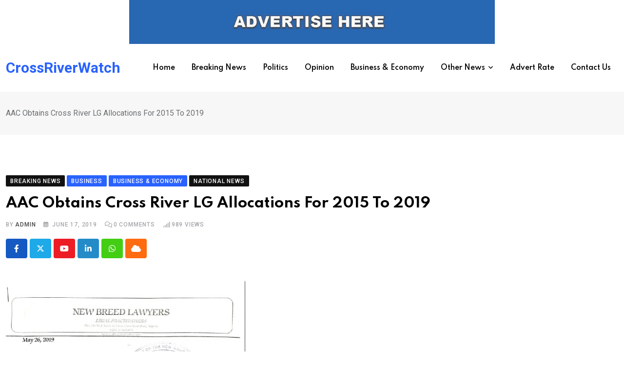

--- FILE ---
content_type: text/html; charset=UTF-8
request_url: https://crossriverwatch.com/2019/06/aac-obtains-cross-river-lg-allocations-for-2015-to-2019/
body_size: 28389
content:
<!doctype html>
<html lang="en-US" data-theme="light-mode">
<head>
	<meta charset="UTF-8">
	<meta name="viewport" content="width=device-width, initial-scale=1.0">
	<link rel="profile" href="https://gmpg.org/xfn/11" />
	<script type="text/javascript">
/* <![CDATA[ */
(()=>{var e={};e.g=function(){if("object"==typeof globalThis)return globalThis;try{return this||new Function("return this")()}catch(e){if("object"==typeof window)return window}}(),function({ampUrl:n,isCustomizePreview:t,isAmpDevMode:r,noampQueryVarName:o,noampQueryVarValue:s,disabledStorageKey:i,mobileUserAgents:a,regexRegex:c}){if("undefined"==typeof sessionStorage)return;const d=new RegExp(c);if(!a.some((e=>{const n=e.match(d);return!(!n||!new RegExp(n[1],n[2]).test(navigator.userAgent))||navigator.userAgent.includes(e)})))return;e.g.addEventListener("DOMContentLoaded",(()=>{const e=document.getElementById("amp-mobile-version-switcher");if(!e)return;e.hidden=!1;const n=e.querySelector("a[href]");n&&n.addEventListener("click",(()=>{sessionStorage.removeItem(i)}))}));const g=r&&["paired-browsing-non-amp","paired-browsing-amp"].includes(window.name);if(sessionStorage.getItem(i)||t||g)return;const u=new URL(location.href),m=new URL(n);m.hash=u.hash,u.searchParams.has(o)&&s===u.searchParams.get(o)?sessionStorage.setItem(i,"1"):m.href!==u.href&&(window.stop(),location.replace(m.href))}({"ampUrl":"https:\/\/crossriverwatch.com\/2019\/06\/aac-obtains-cross-river-lg-allocations-for-2015-to-2019\/?amp=1","noampQueryVarName":"noamp","noampQueryVarValue":"mobile","disabledStorageKey":"amp_mobile_redirect_disabled","mobileUserAgents":["Mobile","Android","Silk\/","Kindle","BlackBerry","Opera Mini","Opera Mobi"],"regexRegex":"^\\\/((?:.|\\n)+)\\\/([i]*)$","isCustomizePreview":false,"isAmpDevMode":false})})();
/* ]]> */
</script>
<title>AAC Obtains Cross River LG Allocations For 2015 To 2019 &#8211; CrossRiverWatch</title>
		<script type="text/javascript">
		var ajaxurl = 'https://crossriverwatch.com/wp-admin/admin-ajax.php';
		</script>
   <meta name='robots' content='max-image-preview:large' />
<noscript><style>#preloader{display:none;}</style></noscript><link rel='dns-prefetch' href='//fonts.googleapis.com' />
<link rel="alternate" type="application/rss+xml" title="CrossRiverWatch &raquo; Feed" href="https://crossriverwatch.com/feed/" />
<link rel="alternate" type="application/rss+xml" title="CrossRiverWatch &raquo; Comments Feed" href="https://crossriverwatch.com/comments/feed/" />
<link rel="alternate" type="application/rss+xml" title="CrossRiverWatch &raquo; AAC Obtains Cross River LG Allocations For 2015 To 2019 Comments Feed" href="https://crossriverwatch.com/2019/06/aac-obtains-cross-river-lg-allocations-for-2015-to-2019/feed/" />
<script type="text/javascript">
/* <![CDATA[ */
window._wpemojiSettings = {"baseUrl":"https:\/\/s.w.org\/images\/core\/emoji\/15.0.3\/72x72\/","ext":".png","svgUrl":"https:\/\/s.w.org\/images\/core\/emoji\/15.0.3\/svg\/","svgExt":".svg","source":{"concatemoji":"https:\/\/crossriverwatch.com\/wp-includes\/js\/wp-emoji-release.min.js?ver=6.5.7"}};
/*! This file is auto-generated */
!function(i,n){var o,s,e;function c(e){try{var t={supportTests:e,timestamp:(new Date).valueOf()};sessionStorage.setItem(o,JSON.stringify(t))}catch(e){}}function p(e,t,n){e.clearRect(0,0,e.canvas.width,e.canvas.height),e.fillText(t,0,0);var t=new Uint32Array(e.getImageData(0,0,e.canvas.width,e.canvas.height).data),r=(e.clearRect(0,0,e.canvas.width,e.canvas.height),e.fillText(n,0,0),new Uint32Array(e.getImageData(0,0,e.canvas.width,e.canvas.height).data));return t.every(function(e,t){return e===r[t]})}function u(e,t,n){switch(t){case"flag":return n(e,"\ud83c\udff3\ufe0f\u200d\u26a7\ufe0f","\ud83c\udff3\ufe0f\u200b\u26a7\ufe0f")?!1:!n(e,"\ud83c\uddfa\ud83c\uddf3","\ud83c\uddfa\u200b\ud83c\uddf3")&&!n(e,"\ud83c\udff4\udb40\udc67\udb40\udc62\udb40\udc65\udb40\udc6e\udb40\udc67\udb40\udc7f","\ud83c\udff4\u200b\udb40\udc67\u200b\udb40\udc62\u200b\udb40\udc65\u200b\udb40\udc6e\u200b\udb40\udc67\u200b\udb40\udc7f");case"emoji":return!n(e,"\ud83d\udc26\u200d\u2b1b","\ud83d\udc26\u200b\u2b1b")}return!1}function f(e,t,n){var r="undefined"!=typeof WorkerGlobalScope&&self instanceof WorkerGlobalScope?new OffscreenCanvas(300,150):i.createElement("canvas"),a=r.getContext("2d",{willReadFrequently:!0}),o=(a.textBaseline="top",a.font="600 32px Arial",{});return e.forEach(function(e){o[e]=t(a,e,n)}),o}function t(e){var t=i.createElement("script");t.src=e,t.defer=!0,i.head.appendChild(t)}"undefined"!=typeof Promise&&(o="wpEmojiSettingsSupports",s=["flag","emoji"],n.supports={everything:!0,everythingExceptFlag:!0},e=new Promise(function(e){i.addEventListener("DOMContentLoaded",e,{once:!0})}),new Promise(function(t){var n=function(){try{var e=JSON.parse(sessionStorage.getItem(o));if("object"==typeof e&&"number"==typeof e.timestamp&&(new Date).valueOf()<e.timestamp+604800&&"object"==typeof e.supportTests)return e.supportTests}catch(e){}return null}();if(!n){if("undefined"!=typeof Worker&&"undefined"!=typeof OffscreenCanvas&&"undefined"!=typeof URL&&URL.createObjectURL&&"undefined"!=typeof Blob)try{var e="postMessage("+f.toString()+"("+[JSON.stringify(s),u.toString(),p.toString()].join(",")+"));",r=new Blob([e],{type:"text/javascript"}),a=new Worker(URL.createObjectURL(r),{name:"wpTestEmojiSupports"});return void(a.onmessage=function(e){c(n=e.data),a.terminate(),t(n)})}catch(e){}c(n=f(s,u,p))}t(n)}).then(function(e){for(var t in e)n.supports[t]=e[t],n.supports.everything=n.supports.everything&&n.supports[t],"flag"!==t&&(n.supports.everythingExceptFlag=n.supports.everythingExceptFlag&&n.supports[t]);n.supports.everythingExceptFlag=n.supports.everythingExceptFlag&&!n.supports.flag,n.DOMReady=!1,n.readyCallback=function(){n.DOMReady=!0}}).then(function(){return e}).then(function(){var e;n.supports.everything||(n.readyCallback(),(e=n.source||{}).concatemoji?t(e.concatemoji):e.wpemoji&&e.twemoji&&(t(e.twemoji),t(e.wpemoji)))}))}((window,document),window._wpemojiSettings);
/* ]]> */
</script>
<style id='wp-emoji-styles-inline-css' type='text/css'>

	img.wp-smiley, img.emoji {
		display: inline !important;
		border: none !important;
		box-shadow: none !important;
		height: 1em !important;
		width: 1em !important;
		margin: 0 0.07em !important;
		vertical-align: -0.1em !important;
		background: none !important;
		padding: 0 !important;
	}
</style>
<link rel='stylesheet' id='wp-block-library-css' href='https://crossriverwatch.com/wp-includes/css/dist/block-library/style.min.css?ver=6.5.7' type='text/css' media='all' />
<style id='wp-block-library-theme-inline-css' type='text/css'>
.wp-block-audio figcaption{color:#555;font-size:13px;text-align:center}.is-dark-theme .wp-block-audio figcaption{color:#ffffffa6}.wp-block-audio{margin:0 0 1em}.wp-block-code{border:1px solid #ccc;border-radius:4px;font-family:Menlo,Consolas,monaco,monospace;padding:.8em 1em}.wp-block-embed figcaption{color:#555;font-size:13px;text-align:center}.is-dark-theme .wp-block-embed figcaption{color:#ffffffa6}.wp-block-embed{margin:0 0 1em}.blocks-gallery-caption{color:#555;font-size:13px;text-align:center}.is-dark-theme .blocks-gallery-caption{color:#ffffffa6}.wp-block-image figcaption{color:#555;font-size:13px;text-align:center}.is-dark-theme .wp-block-image figcaption{color:#ffffffa6}.wp-block-image{margin:0 0 1em}.wp-block-pullquote{border-bottom:4px solid;border-top:4px solid;color:currentColor;margin-bottom:1.75em}.wp-block-pullquote cite,.wp-block-pullquote footer,.wp-block-pullquote__citation{color:currentColor;font-size:.8125em;font-style:normal;text-transform:uppercase}.wp-block-quote{border-left:.25em solid;margin:0 0 1.75em;padding-left:1em}.wp-block-quote cite,.wp-block-quote footer{color:currentColor;font-size:.8125em;font-style:normal;position:relative}.wp-block-quote.has-text-align-right{border-left:none;border-right:.25em solid;padding-left:0;padding-right:1em}.wp-block-quote.has-text-align-center{border:none;padding-left:0}.wp-block-quote.is-large,.wp-block-quote.is-style-large,.wp-block-quote.is-style-plain{border:none}.wp-block-search .wp-block-search__label{font-weight:700}.wp-block-search__button{border:1px solid #ccc;padding:.375em .625em}:where(.wp-block-group.has-background){padding:1.25em 2.375em}.wp-block-separator.has-css-opacity{opacity:.4}.wp-block-separator{border:none;border-bottom:2px solid;margin-left:auto;margin-right:auto}.wp-block-separator.has-alpha-channel-opacity{opacity:1}.wp-block-separator:not(.is-style-wide):not(.is-style-dots){width:100px}.wp-block-separator.has-background:not(.is-style-dots){border-bottom:none;height:1px}.wp-block-separator.has-background:not(.is-style-wide):not(.is-style-dots){height:2px}.wp-block-table{margin:0 0 1em}.wp-block-table td,.wp-block-table th{word-break:normal}.wp-block-table figcaption{color:#555;font-size:13px;text-align:center}.is-dark-theme .wp-block-table figcaption{color:#ffffffa6}.wp-block-video figcaption{color:#555;font-size:13px;text-align:center}.is-dark-theme .wp-block-video figcaption{color:#ffffffa6}.wp-block-video{margin:0 0 1em}.wp-block-template-part.has-background{margin-bottom:0;margin-top:0;padding:1.25em 2.375em}
</style>
<style id='classic-theme-styles-inline-css' type='text/css'>
/*! This file is auto-generated */
.wp-block-button__link{color:#fff;background-color:#32373c;border-radius:9999px;box-shadow:none;text-decoration:none;padding:calc(.667em + 2px) calc(1.333em + 2px);font-size:1.125em}.wp-block-file__button{background:#32373c;color:#fff;text-decoration:none}
</style>
<style id='global-styles-inline-css' type='text/css'>
body{--wp--preset--color--black: #000000;--wp--preset--color--cyan-bluish-gray: #abb8c3;--wp--preset--color--white: #ffffff;--wp--preset--color--pale-pink: #f78da7;--wp--preset--color--vivid-red: #cf2e2e;--wp--preset--color--luminous-vivid-orange: #ff6900;--wp--preset--color--luminous-vivid-amber: #fcb900;--wp--preset--color--light-green-cyan: #7bdcb5;--wp--preset--color--vivid-green-cyan: #00d084;--wp--preset--color--pale-cyan-blue: #8ed1fc;--wp--preset--color--vivid-cyan-blue: #0693e3;--wp--preset--color--vivid-purple: #9b51e0;--wp--preset--color--neeon-primary: #2962ff;--wp--preset--color--neeon-secondary: #0034c2;--wp--preset--color--neeon-button-dark-gray: #333333;--wp--preset--color--neeon-button-light-gray: #a5a6aa;--wp--preset--color--neeon-button-white: #ffffff;--wp--preset--gradient--vivid-cyan-blue-to-vivid-purple: linear-gradient(135deg,rgba(6,147,227,1) 0%,rgb(155,81,224) 100%);--wp--preset--gradient--light-green-cyan-to-vivid-green-cyan: linear-gradient(135deg,rgb(122,220,180) 0%,rgb(0,208,130) 100%);--wp--preset--gradient--luminous-vivid-amber-to-luminous-vivid-orange: linear-gradient(135deg,rgba(252,185,0,1) 0%,rgba(255,105,0,1) 100%);--wp--preset--gradient--luminous-vivid-orange-to-vivid-red: linear-gradient(135deg,rgba(255,105,0,1) 0%,rgb(207,46,46) 100%);--wp--preset--gradient--very-light-gray-to-cyan-bluish-gray: linear-gradient(135deg,rgb(238,238,238) 0%,rgb(169,184,195) 100%);--wp--preset--gradient--cool-to-warm-spectrum: linear-gradient(135deg,rgb(74,234,220) 0%,rgb(151,120,209) 20%,rgb(207,42,186) 40%,rgb(238,44,130) 60%,rgb(251,105,98) 80%,rgb(254,248,76) 100%);--wp--preset--gradient--blush-light-purple: linear-gradient(135deg,rgb(255,206,236) 0%,rgb(152,150,240) 100%);--wp--preset--gradient--blush-bordeaux: linear-gradient(135deg,rgb(254,205,165) 0%,rgb(254,45,45) 50%,rgb(107,0,62) 100%);--wp--preset--gradient--luminous-dusk: linear-gradient(135deg,rgb(255,203,112) 0%,rgb(199,81,192) 50%,rgb(65,88,208) 100%);--wp--preset--gradient--pale-ocean: linear-gradient(135deg,rgb(255,245,203) 0%,rgb(182,227,212) 50%,rgb(51,167,181) 100%);--wp--preset--gradient--electric-grass: linear-gradient(135deg,rgb(202,248,128) 0%,rgb(113,206,126) 100%);--wp--preset--gradient--midnight: linear-gradient(135deg,rgb(2,3,129) 0%,rgb(40,116,252) 100%);--wp--preset--gradient--neeon-gradient-color: linear-gradient(135deg, rgba(255, 0, 0, 1) 0%, rgba(252, 75, 51, 1) 100%);--wp--preset--font-size--small: 12px;--wp--preset--font-size--medium: 20px;--wp--preset--font-size--large: 36px;--wp--preset--font-size--x-large: 42px;--wp--preset--font-size--normal: 16px;--wp--preset--font-size--huge: 50px;--wp--preset--spacing--20: 0.44rem;--wp--preset--spacing--30: 0.67rem;--wp--preset--spacing--40: 1rem;--wp--preset--spacing--50: 1.5rem;--wp--preset--spacing--60: 2.25rem;--wp--preset--spacing--70: 3.38rem;--wp--preset--spacing--80: 5.06rem;--wp--preset--shadow--natural: 6px 6px 9px rgba(0, 0, 0, 0.2);--wp--preset--shadow--deep: 12px 12px 50px rgba(0, 0, 0, 0.4);--wp--preset--shadow--sharp: 6px 6px 0px rgba(0, 0, 0, 0.2);--wp--preset--shadow--outlined: 6px 6px 0px -3px rgba(255, 255, 255, 1), 6px 6px rgba(0, 0, 0, 1);--wp--preset--shadow--crisp: 6px 6px 0px rgba(0, 0, 0, 1);}:where(.is-layout-flex){gap: 0.5em;}:where(.is-layout-grid){gap: 0.5em;}body .is-layout-flex{display: flex;}body .is-layout-flex{flex-wrap: wrap;align-items: center;}body .is-layout-flex > *{margin: 0;}body .is-layout-grid{display: grid;}body .is-layout-grid > *{margin: 0;}:where(.wp-block-columns.is-layout-flex){gap: 2em;}:where(.wp-block-columns.is-layout-grid){gap: 2em;}:where(.wp-block-post-template.is-layout-flex){gap: 1.25em;}:where(.wp-block-post-template.is-layout-grid){gap: 1.25em;}.has-black-color{color: var(--wp--preset--color--black) !important;}.has-cyan-bluish-gray-color{color: var(--wp--preset--color--cyan-bluish-gray) !important;}.has-white-color{color: var(--wp--preset--color--white) !important;}.has-pale-pink-color{color: var(--wp--preset--color--pale-pink) !important;}.has-vivid-red-color{color: var(--wp--preset--color--vivid-red) !important;}.has-luminous-vivid-orange-color{color: var(--wp--preset--color--luminous-vivid-orange) !important;}.has-luminous-vivid-amber-color{color: var(--wp--preset--color--luminous-vivid-amber) !important;}.has-light-green-cyan-color{color: var(--wp--preset--color--light-green-cyan) !important;}.has-vivid-green-cyan-color{color: var(--wp--preset--color--vivid-green-cyan) !important;}.has-pale-cyan-blue-color{color: var(--wp--preset--color--pale-cyan-blue) !important;}.has-vivid-cyan-blue-color{color: var(--wp--preset--color--vivid-cyan-blue) !important;}.has-vivid-purple-color{color: var(--wp--preset--color--vivid-purple) !important;}.has-black-background-color{background-color: var(--wp--preset--color--black) !important;}.has-cyan-bluish-gray-background-color{background-color: var(--wp--preset--color--cyan-bluish-gray) !important;}.has-white-background-color{background-color: var(--wp--preset--color--white) !important;}.has-pale-pink-background-color{background-color: var(--wp--preset--color--pale-pink) !important;}.has-vivid-red-background-color{background-color: var(--wp--preset--color--vivid-red) !important;}.has-luminous-vivid-orange-background-color{background-color: var(--wp--preset--color--luminous-vivid-orange) !important;}.has-luminous-vivid-amber-background-color{background-color: var(--wp--preset--color--luminous-vivid-amber) !important;}.has-light-green-cyan-background-color{background-color: var(--wp--preset--color--light-green-cyan) !important;}.has-vivid-green-cyan-background-color{background-color: var(--wp--preset--color--vivid-green-cyan) !important;}.has-pale-cyan-blue-background-color{background-color: var(--wp--preset--color--pale-cyan-blue) !important;}.has-vivid-cyan-blue-background-color{background-color: var(--wp--preset--color--vivid-cyan-blue) !important;}.has-vivid-purple-background-color{background-color: var(--wp--preset--color--vivid-purple) !important;}.has-black-border-color{border-color: var(--wp--preset--color--black) !important;}.has-cyan-bluish-gray-border-color{border-color: var(--wp--preset--color--cyan-bluish-gray) !important;}.has-white-border-color{border-color: var(--wp--preset--color--white) !important;}.has-pale-pink-border-color{border-color: var(--wp--preset--color--pale-pink) !important;}.has-vivid-red-border-color{border-color: var(--wp--preset--color--vivid-red) !important;}.has-luminous-vivid-orange-border-color{border-color: var(--wp--preset--color--luminous-vivid-orange) !important;}.has-luminous-vivid-amber-border-color{border-color: var(--wp--preset--color--luminous-vivid-amber) !important;}.has-light-green-cyan-border-color{border-color: var(--wp--preset--color--light-green-cyan) !important;}.has-vivid-green-cyan-border-color{border-color: var(--wp--preset--color--vivid-green-cyan) !important;}.has-pale-cyan-blue-border-color{border-color: var(--wp--preset--color--pale-cyan-blue) !important;}.has-vivid-cyan-blue-border-color{border-color: var(--wp--preset--color--vivid-cyan-blue) !important;}.has-vivid-purple-border-color{border-color: var(--wp--preset--color--vivid-purple) !important;}.has-vivid-cyan-blue-to-vivid-purple-gradient-background{background: var(--wp--preset--gradient--vivid-cyan-blue-to-vivid-purple) !important;}.has-light-green-cyan-to-vivid-green-cyan-gradient-background{background: var(--wp--preset--gradient--light-green-cyan-to-vivid-green-cyan) !important;}.has-luminous-vivid-amber-to-luminous-vivid-orange-gradient-background{background: var(--wp--preset--gradient--luminous-vivid-amber-to-luminous-vivid-orange) !important;}.has-luminous-vivid-orange-to-vivid-red-gradient-background{background: var(--wp--preset--gradient--luminous-vivid-orange-to-vivid-red) !important;}.has-very-light-gray-to-cyan-bluish-gray-gradient-background{background: var(--wp--preset--gradient--very-light-gray-to-cyan-bluish-gray) !important;}.has-cool-to-warm-spectrum-gradient-background{background: var(--wp--preset--gradient--cool-to-warm-spectrum) !important;}.has-blush-light-purple-gradient-background{background: var(--wp--preset--gradient--blush-light-purple) !important;}.has-blush-bordeaux-gradient-background{background: var(--wp--preset--gradient--blush-bordeaux) !important;}.has-luminous-dusk-gradient-background{background: var(--wp--preset--gradient--luminous-dusk) !important;}.has-pale-ocean-gradient-background{background: var(--wp--preset--gradient--pale-ocean) !important;}.has-electric-grass-gradient-background{background: var(--wp--preset--gradient--electric-grass) !important;}.has-midnight-gradient-background{background: var(--wp--preset--gradient--midnight) !important;}.has-small-font-size{font-size: var(--wp--preset--font-size--small) !important;}.has-medium-font-size{font-size: var(--wp--preset--font-size--medium) !important;}.has-large-font-size{font-size: var(--wp--preset--font-size--large) !important;}.has-x-large-font-size{font-size: var(--wp--preset--font-size--x-large) !important;}
.wp-block-navigation a:where(:not(.wp-element-button)){color: inherit;}
:where(.wp-block-post-template.is-layout-flex){gap: 1.25em;}:where(.wp-block-post-template.is-layout-grid){gap: 1.25em;}
:where(.wp-block-columns.is-layout-flex){gap: 2em;}:where(.wp-block-columns.is-layout-grid){gap: 2em;}
.wp-block-pullquote{font-size: 1.5em;line-height: 1.6;}
</style>
<link rel='stylesheet' id='rtrs-app-css' href='https://crossriverwatch.com/wp-content/plugins/review-schema/assets/css/app.min.css?ver=2.2.1' type='text/css' media='all' />
<link rel='stylesheet' id='rtrs-sc-css' href='https://crossriverwatch.com/wp-content/uploads/review-schema/sc.css?ver=1716888639' type='text/css' media='all' />
<link crossorigin="anonymous" rel='stylesheet' id='neeon-gfonts-css' href='//fonts.googleapis.com/css?family=Roboto%3A500%2C700%2C400%7CSpartan%3A400%2C500%2C600%2C700%2C600&#038;display=fallback&#038;ver=3.0.3' type='text/css' media='all' />
<link rel='stylesheet' id='bootstrap-css' href='https://crossriverwatch.com/wp-content/themes/neeon/assets/css/bootstrap.min.css?ver=3.0.3' type='text/css' media='all' />
<link rel='stylesheet' id='flaticon-neeon-css' href='https://crossriverwatch.com/wp-content/themes/neeon/assets/fonts/flaticon-neeon/flaticon.css?ver=3.0.3' type='text/css' media='all' />
<link rel='stylesheet' id='magnific-popup-css' href='https://crossriverwatch.com/wp-content/themes/neeon/assets/css/magnific-popup.css?ver=3.0.3' type='text/css' media='all' />
<link rel='stylesheet' id='font-awesome-css' href='https://crossriverwatch.com/wp-content/themes/neeon/assets/css/font-awesome.min.css?ver=3.0.3' type='text/css' media='all' />
<link rel='stylesheet' id='animate-css' href='https://crossriverwatch.com/wp-content/themes/neeon/assets/css/animate.min.css?ver=3.0.3' type='text/css' media='all' />
<link rel='stylesheet' id='neeon-default-css' href='https://crossriverwatch.com/wp-content/themes/neeon/assets/css/default.css?ver=3.0.3' type='text/css' media='all' />
<link rel='stylesheet' id='neeon-elementor-css' href='https://crossriverwatch.com/wp-content/themes/neeon/assets/css/elementor.css?ver=3.0.3' type='text/css' media='all' />
<link rel='stylesheet' id='neeon-style-css' href='https://crossriverwatch.com/wp-content/themes/neeon/assets/css/style.css?ver=3.0.3' type='text/css' media='all' />
<style id='neeon-style-inline-css' type='text/css'>
	
	.entry-banner {
					background-color: #f7f7f7;
			}

	.content-area {
		padding-top: 80px; 
		padding-bottom: 80px;
	}

		#page .content-area {
		background-image: url(  );
		background-color: #ffffff;
	}
	
	.error-page-area {		 
		background-color: #ffffff;
	}
	
	
</style>
<link rel='stylesheet' id='mediaelement-css' href='https://crossriverwatch.com/wp-includes/js/mediaelement/mediaelementplayer-legacy.min.css?ver=4.2.17' type='text/css' media='all' />
<link rel='stylesheet' id='wp-mediaelement-css' href='https://crossriverwatch.com/wp-includes/js/mediaelement/wp-mediaelement.min.css?ver=6.5.7' type='text/css' media='all' />
<style id='neeon-dynamic-inline-css' type='text/css'>
@media ( min-width:1400px ) { .container {  max-width: 1320px; } } a { color: #2962ff; } .primary-color { color: #2962ff; } .secondary-color { color: #0034c2; } #preloader { background-color: #ffffff; } .loader .cssload-inner.cssload-one, .loader .cssload-inner.cssload-two, .loader .cssload-inner.cssload-three { border-color: #2962ff; } .scroll-wrap:after { color: #2962ff; } .scroll-wrap svg.scroll-circle path {   stroke: #2962ff; } .site-header .site-branding a, .mean-container .mean-bar .mobile-logo, .additional-menu-area .sidenav .additional-logo a { color: #2962ff; } body { color: #6c6f72; font-family: 'Roboto', sans-serif !important; font-size: 16px; line-height: 28px; font-weight : normal; font-style: normal; } h1,h2,h3,h4,h5,h6 { font-family: 'Spartan', sans-serif; font-weight : 700; } h1 { font-size: 36px; line-height: 40px; font-style: normal; } h2 { font-size: 28.44px; line-height: 32px; font-style: normal; } h3 { font-size: 22.63px; line-height: 33px; font-style: normal; } h4 { font-size: 20.25px; line-height: 30px; font-style: normal; } h5 { font-size: 18px; line-height: 28px; font-style: normal; } h6 { font-size: 16px; line-height: 26px; font-style: normal; } .topbar-style-1 .header-top-bar { background-color: #292929; color: #e0e0e0; } .ticker-title { color: #e0e0e0; } .topbar-style-1 .tophead-social li a i, .topbar-style-1 .header-top-bar .social-label, .topbar-style-1 .header-top-bar a { color: #e0e0e0; } .topbar-style-1 .header-top-bar i, .topbar-style-1 .header-top-bar a:hover, .topbar-style-1 .tophead-social li a:hover i { color: #ffffff; } .topbar-style-2 .header-top-bar { background-color: #2962ff; color: #ffffff; } .topbar-style-2 .header-top-bar a { color: #ffffff; } .topbar-style-2 .tophead-left i, .topbar-style-2 .tophead-right i { color: #ffffff; } .topbar-style-3 .header-top-bar { background-color: #f7f7f7; color: #818181; } .topbar-style-3 .header-top-bar .social-label { color: #818181; } .topbar-style-3 .header-top-bar a { color: #818181; } .topbar-style-3 .tophead-left i, .topbar-style-3 .tophead-right i { color: #818181; } .topbar-style-4 .header-top-bar { background-color: #292929; color: #c7c3c3; } .topbar-style-4 .header-top-bar .social-label { color: #c7c3c3; } .topbar-style-4 .header-top-bar a { color: #c7c3c3; } .topbar-style-4 .tophead-left i, .topbar-style-4 .tophead-right i { color: #ffffff; } .topbar-style-5 .header-top-bar { background-color: #ffffff; } .topbar-style-5 .header-top-bar .social-label { color: #adadad; } .topbar-style-5 .tophead-right .search-icon a, .topbar-style-5 .tophead-social li a { color: #7a7a7a; } .topbar-style-5 .tophead-right .search-icon a:hover, .topbar-style-5 .tophead-social li a:hover { color: #2962ff; } .site-header .main-navigation nav ul li a { font-family: 'Spartan', sans-serif; font-size: 14px; line-height: 22px; font-weight : 600; color: #000000; font-style: normal; } .site-header .main-navigation ul li ul li a { font-family: 'Spartan', sans-serif; font-size: 13px; line-height: 22px; font-weight : 500; color: #656567; font-style: normal; } .mean-container .mean-nav ul li a { font-family: 'Spartan', sans-serif; font-size: 13px; line-height: 22px; font-weight : 600; font-style: normal; } .rt-topbar-menu .menu li a { font-family: 'Spartan', sans-serif; font-size: 14px; line-height: 22px; color: #c7c3c3; font-style: normal; } .site-header .main-navigation ul.menu > li > a:hover { color: #2962ff; } .site-header .main-navigation ul.menu li.current-menu-item > a, .site-header .main-navigation ul.menu > li.current > a { color: #2962ff; } .site-header .main-navigation ul.menu li.current-menu-ancestor > a { color: #2962ff; } .header-style-1 .site-header .rt-sticky-menu .main-navigation nav > ul > li > a, .header-style-2 .site-header .rt-sticky-menu .main-navigation nav > ul > li > a, .header-style-3 .site-header .rt-sticky-menu .main-navigation nav > ul > li > a, .header-style-4 .site-header .rt-sticky-menu .main-navigation nav > ul > li > a { color: #000000; } .header-style-1 .site-header .rt-sticky-menu .main-navigation nav > ul > li > a:hover, .header-style-2 .site-header .rt-sticky-menu .main-navigation nav > ul > li > a:hover, .header-style-3 .site-header .rt-sticky-menu .main-navigation nav > ul > li > a:hover, .header-style-4 .site-header .rt-sticky-menu .main-navigation nav > ul > li > a:hover { color: #2962ff; } .site-header .main-navigation nav ul li a.active { color: #2962ff; } .site-header .main-navigation nav > ul > li > a::before { background-color: #2962ff; } .header-style-1 .site-header .main-navigation ul.menu > li.current > a:hover, .header-style-1 .site-header .main-navigation ul.menu > li.current-menu-item > a:hover, .header-style-1 .site-header .main-navigation ul li a.active, .header-style-1 .site-header .main-navigation ul.menu > li.current-menu-item > a, .header-style-1 .site-header .main-navigation ul.menu > li.current > a { color: #2962ff; } .info-menu-bar .cart-icon-area .cart-icon-num, .header-search-field .search-form .search-button:hover { background-color: #2962ff; } .additional-menu-area .sidenav-social span a:hover { background-color: #2962ff; } .additional-menu-area .sidenav ul li a:hover { color: #2962ff; } .rt-slide-nav .offscreen-navigation li.current-menu-item > a, .rt-slide-nav .offscreen-navigation li.current-menu-parent > a, .rt-slide-nav .offscreen-navigation ul li > span.open:after { color: #2962ff; } .rt-slide-nav .offscreen-navigation ul li > a:hover:before { background-color: #2962ff; } .site-header .main-navigation ul li ul { background-color: #ffffff; } .site-header .main-navigation ul.menu li ul.sub-menu li a:hover { color: #2962ff; } .site-header .main-navigation ul li ul.sub-menu li:hover > a:before { background-color: #2962ff; } .site-header .main-navigation ul li ul.sub-menu li.menu-item-has-children:hover:before { color: #2962ff; } .site-header .main-navigation ul li ul li:hover { background-color: #ffffff; } .site-header .main-navigation ul li.mega-menu > ul.sub-menu { background-color: #ffffff} .site-header .main-navigation ul li.mega-menu > ul.sub-menu li:before { color: #2962ff; } .site-header .main-navigation ul li ul.sub-menu li.menu-item-has-children:before { color: #656567; } .mean-container a.meanmenu-reveal, .mean-container .mean-nav ul li a.mean-expand { color: #2962ff; } .mean-container a.meanmenu-reveal span { background-color: #2962ff; } .mean-container .mean-nav ul li a:hover, .mean-container .mean-nav > ul > li.current-menu-item > a { color: #2962ff; } .mean-container .mean-nav ul li.current_page_item > a, .mean-container .mean-nav ul li.current-menu-item > a, .mean-container .mean-nav ul li.current-menu-parent > a { color: #2962ff; } .cart-area .cart-trigger-icon > span { background-color: #2962ff; } .site-header .search-box .search-text { border-color: #2962ff; } .header-style-1 .site-header .header-top .icon-left, .header-style-1 .site-header .header-top .info-text a:hover { color: #2962ff; } .header-style-2 .header-icon-area .header-search-box a:hover i { background-color: #2962ff; } .header-style-3 .site-header .info-wrap .info i { color: #2962ff; } .header-style-5 .site-header .main-navigation > nav > ul > li > a { color: #ffffff; } .header-style-13 .header-social li a:hover, .header-style-6 .header-search-six .search-form button:hover, .header-style-8 .header-search-six .search-form button:hover, .header-style-10 .header-search-six .search-form button:hover { color: #2962ff; } .header-style-7 .site-header .main-navigation > nav > ul > li > a, .header-style-9 .site-header .main-navigation > nav > ul > li > a, .header-style-12 .site-header .main-navigation > nav > ul > li > a { color: #ffffff; } .header-social li a:hover, .cart-area .cart-trigger-icon:hover, .header-icon-area .search-icon a:hover, .header-icon-area .user-icon-area a:hover, .menu-user .user-icon-area a:hover { color: #2962ff; } .mobile-top-bar .mobile-social li a:hover, .additional-menu-area .sidenav .closebtn { background-color: #2962ff; } .mobile-top-bar .mobile-top .icon-left, .mobile-top-bar .mobile-top .info-text a:hover, .additional-menu-area .sidenav-address span a:hover, .additional-menu-area .sidenav-address span i { color: #2962ff; } .header__switch {   background: #2962ff; } .header__switch__main {   background: #0034c2; } .breadcrumb-area .entry-breadcrumb span a, .breadcrumb-trail ul.trail-items li a { color: #646464; } .breadcrumb-area .entry-breadcrumb span a:hover, .breadcrumb-trail ul.trail-items li a:hover { color: #2962ff; } .breadcrumb-trail ul.trail-items li, .entry-banner .entry-breadcrumb .delimiter, .entry-banner .entry-breadcrumb .dvdr { color: #646464; } .breadcrumb-area .entry-breadcrumb .current-item { color: #2962ff; } .entry-banner:after {   background: rgba(247, 247, 247, 1); } .entry-banner .entry-banner-content { padding-top: 30px; padding-bottom: 30px; } .footer-area .widgettitle { color: #ffffff; } .footer-top-area .widget a, .footer-area .footer-social li a, .footer-top-area .widget ul.menu li a:before, .footer-top-area .widget_archive li a:before, .footer-top-area ul li.recentcomments a:before, .footer-top-area ul li.recentcomments span a:before, .footer-top-area .widget_categories li a:before, .footer-top-area .widget_pages li a:before, .footer-top-area .widget_meta li a:before, .footer-top-area .widget_recent_entries ul li a:before, .footer-top-area .post-box-style .post-content .entry-title a { color: #d0d0d0; } .footer-top-area .widget a:hover, .footer-top-area .widget a:active, .footer-top-area ul li a:hover i, .footer-top-area .widget ul.menu li a:hover:before, .footer-top-area .widget_archive li a:hover:before, .footer-top-area .widget_categories li a:hover:before, .footer-top-area .widget_pages li a:hover:before, .footer-top-area .widget_meta li a:hover:before, .footer-top-area .widget_recent_entries ul li a:hover:before, .footer-top-area .post-box-style .post-content .entry-title a:hover { color: #ffffff; } .footer-top-area .widget_tag_cloud a { color: #d0d0d0 !important; } .footer-top-area .widget_tag_cloud a:hover { color: #ffffff !important; } .footer-top-area .post-box-style .post-box-cat a, .footer-top-area .post-box-style .post-box-date, .footer-top-area .post-box-style .entry-cat a, .footer-top-area .post-box-style .entry-date { color: #d0d0d0; } .footer-area .footer-social li a:hover { background: #2962ff; } .footer-top-area .widget ul.menu li a:hover::before, .footer-top-area .widget_categories ul li a:hover::before, .footer-top-area .rt-category .rt-item a:hover .rt-cat-name::before { background-color: #2962ff; } .rt-box-title-1 span { border-top-color: #2962ff; } .footer-area .copyright { color: #d0d0d0; } .footer-area .copyright a { color: #d0d0d0; } .footer-area .copyright a:hover { color: #ffffff; } .footer-style-1 .footer-area { background-color: #0f1012; color: #d0d0d0; } .footer-style-2 .footer-top-area { background-color: #0f1012; color: #d0d0d0; } .footer-style-3 .footer-area .widgettitle {   color: #ffffff; } .footer-style-3 .footer-top-area { background-color: #0f1012; color: #d0d0d0; } .footer-style-3 .footer-area .copyright { color: #d0d0d0; } .footer-style-3 .footer-area .copyright a:hover {   color: #ffffff; } .footer-style-3 .footer-top-area a, .footer-style-3 .footer-area .copyright a, .footer-style-3 .footer-top-area .widget ul.menu li a { color: #d0d0d0; } .footer-style-3 .footer-top-area a:hover, .footer-style-3 .footer-area .copyright a:hover, .footer-style-3 .footer-top-area .widget ul.menu li a:hover { color: #ffffff; } .footer-style-3 .footer-top-area .widget ul.menu li a:after {   background-color: #ffffff; } .footer-style-4 .footer-area { background-color: #0f1012; color: #d0d0d0; } .footer-style-5 .footer-area .widgettitle {   color: #000000; } .footer-style-5 .footer-area { background-color: #f7f7f7; color: #000000; } .footer-style-5 .footer-top-area .widget a, .footer-style-5 .footer-top-area .post-box-style .post-content .entry-title a, .footer-style-5 .footer-top-area .post-box-style .post-content .entry-title a:hover { color: #000000; } .footer-style-5 .footer-top-area .widget a:hover, .footer-style-5 .footer-area .copyright a:hover { color: #2962ff; } .footer-style-5 .footer-area .copyright, .footer-style-5 .footer-area .copyright a, .footer-style-5 .footer-top-area .post-box-style .entry-cat a, .footer-style-5 .footer-top-area .post-box-style .entry-date {   color: #a5a6aa; } .footer-style-6 .footer-area .widgettitle, .footer-style-6 .footer-top-area .post-box-style .post-content .entry-title a, .footer-style-6 .footer-top-area .post-box-style .post-content .entry-title a:hover {   color: #000000; } .footer-style-6 .footer-area { background-color: #ffffff; color: #6c6f72; } .footer-style-6 .footer-area .footer-social li a {   border-color: #6c6f72;   color: #6c6f72; } .footer-style-6 .footer-top-area .post-box-style .entry-cat a, .footer-style-6 .footer-top-area .post-box-style .entry-date {   color: #6c6f72; } .footer-style-6 .footer-top-area .widget a { color: #6c6f72; } .footer-style-6 .footer-area .footer-social li a:hover, .footer-style-6 .footer-top-area .rt-category .rt-item a:hover .rt-cat-name::before { background-color: #2962ff; } .footer-style-6 .footer-top-area .rt-category .rt-item .rt-cat-name::before {   background-color: #6c6f72; } .footer-style-6 .footer-area .copyright, .footer-style-6 .footer-area .copyright a {   color: #6c6f72; } .footer-style-6 .footer-top-area .widget a:hover, .footer-style-6 .footer-area .copyright a:hover { color: #2962ff; } .footer-style-7 .footer-area .widgettitle {   color: #ffffff; } .footer-style-7 .footer-top-area { background-color: #0f1012; color: #d0d0d0; } .footer-style-7 .footer-area .copyright { color: #d0d0d0; } .footer-style-7 .footer-area .copyright a:hover {   color: #ffffff; } .footer-style-7 .footer-top-area a, .footer-style-7 .footer-area .copyright a, .footer-style-7 .footer-top-area .widget ul.menu li a { color: #d0d0d0; } .footer-style-7 .footer-top-area a:hover, .footer-style-7 .footer-area .copyright a:hover, .footer-style-7 .footer-top-area .widget ul.menu li a:hover { color: #ffffff; } .footer-style-7 .footer-top-area .widget ul.menu li a:after {   background-color: #ffffff; } .footer-style-8 .footer-area { background-color: #0f1012; color: #d0d0d0; } .post-box-style .entry-cat a:hover, .post-tab-layout .post-tab-cat a:hover { color: #2962ff; } .sidebar-widget-area .widget .widgettitle .titledot, .rt-category-style2 .rt-item:hover .rt-cat-count, .sidebar-widget-area .widget_tag_cloud a:hover, .sidebar-widget-area .widget_product_tag_cloud a:hover, .post-box-style .item-list:hover .post-box-img .post-img::after, .post-tab-layout ul.btn-tab li .active, .post-tab-layout ul.btn-tab li a:hover { background-color: #2962ff; } .rt-image-style3 .rt-image:after, .widget_neeon_about_author .author-widget:after { background-image: linear-gradient(38deg, #512da8 0%, #2962ff 100%); } .error-page-content .error-title { color: #000000; } .error-page-content p { color: #6c6f72; } .play-btn-white, a.button-style-4:hover { color: #2962ff; } .button-style-2, .search-form button, .play-btn-primary, .button-style-1:hover:before, a.button-style-3:hover, .section-title .swiper-button > div:hover { background-color: #2962ff; } .play-btn-primary:hover, .play-btn-white:hover, .play-btn-white-xl:hover, .play-btn-white-lg:hover, .play-btn-transparent:hover, .play-btn-transparent-2:hover, .play-btn-transparent-3:hover, .play-btn-gray:hover, .search-form button:hover, .button-style-2:hover:before { background-color: #0034c2; } a.button-style-4.btn-common:hover path.rt-button-cap { stroke: #2962ff; } .entry-header ul.entry-meta li a:hover, .entry-footer ul.item-tags li a:hover { color: #2962ff; } .rt-related-post-info .post-title a:hover, .rt-related-post-info .post-date ul li.post-relate-date, .post-detail-style2 .show-image .entry-header ul.entry-meta li a:hover { color: #2962ff; } .about-author ul.author-box-social li a:hover, .rt-related-post .entry-content .entry-categories a:hover { color: #2962ff; } .post-navigation a:hover { color: #2962ff; } .entry-header .entry-meta ul li i, .entry-header .entry-meta ul li a:hover { color: #2962ff; } .single-post .entry-content ol li:before, .entry-content ol li:before, .meta-tags a:hover { background-color: #2962ff; } .rt-related-post .title-section h2:after, .single-post .ajax-scroll-post > .type-post:after { background-color: #2962ff; } .entry-footer .item-tags a:hover { background-color: #2962ff; } .single-post .main-wrap > .entry-content, .single-post .main-wrap .entry-footer, .single-post .main-wrap .about-author, .single-post .main-wrap .post-navigation, .single-post .main-wrap .rtrs-review-wrap, .single-post .main-wrap .rt-related-post, .single-post .main-wrap .comments-area, .single-post .main-wrap .content-bottom-ad { margin-left: 0px; margin-right: 0px; } .blog-box ul.entry-meta li a:hover, .blog-layout-1 .blog-box ul.entry-meta li a:hover, .blog-box ul.entry-meta li.post-comment a:hover { color: #2962ff; } .entry-categories .category-style, .admin-author .author-designation::after, .admin-author .author-box-social li a:hover { background-color: #2962ff; } #respond form .btn-send { background-color: #2962ff; } #respond form .btn-send:hover {   background: #0034c2; } .item-comments .item-comments-list ul.comments-list li .comment-reply { background-color: #2962ff; } form.post-password-form input[type="submit"] {   background: #2962ff; } form.post-password-form input[type="submit"]:hover {   background: #0034c2; } .pagination-area li.active a:hover, .pagination-area ul li.active a, .pagination-area ul li a:hover, .pagination-area ul li span.current { background-color: #2962ff; } .fluentform .subscribe-form h4::after, .fluentform .subscribe-form h4::before, .fluentform .contact-form .ff_btn_style, .fluentform .subscribe-form .ff_btn_style, .fluentform .subscribe-form-2 .ff_btn_style, .fluentform .contact-form .ff_btn_style:hover, .fluentform .subscribe-form .ff_btn_style:hover, .fluentform .subscribe-form-2 .ff_btn_style:hover, .fluentform .footer-subscribe-form .ff_btn_style, .fluentform .footer-subscribe-form .ff_btn_style:hover { background-color: #2962ff; } .fluentform .contact-form .ff_btn_style:hover:before, .fluentform .subscribe-form .ff_btn_style:hover:before, .fluentform .subscribe-form-2 .ff_btn_style:hover:before, .fluentform .footer-subscribe-form .ff_btn_style:hover:before { background-color: #0034c2; } .fluentform .contact-form .ff-el-form-control:focus, .fluentform .subscribe-form .ff-el-form-control:focus, .fluentform .subscribe-form-2 .ff-el-form-control:focus, .fluentform .footer-subscribe-form .ff-el-form-control:focus { border-color: #2962ff; } #sb_instagram #sbi_images .sbi_item .sbi_photo_wrap::before {   background-color: rgba(41, 98, 255, 0.7); } .topbar-style-1 .ticker-wrapper .ticker-swipe { background-color: #292929; } .topbar-style-1 .ticker-content a { color: #e0e0e0 !important; } .topbar-style-1 .ticker-content a:hover { color: #ffffff !important; } .topbar-style-5 .ticker-wrapper .ticker-swipe { background-color: #ffffff; } .topbar-style-5 .ticker-title, .topbar-style-5 .ticker-content a, .topbar-style-5 .rt-news-ticker-holder i { color: #000000 !important; } .topbar-style-5 .ticker-content a:hover { color: #2962ff !important; } .single .neeon-progress-bar {   height: 4px;   background: linear-gradient(90deg, #2962ff 0%, #0034c2 100%); } .rt-news-ticker-holder i { background-image: linear-gradient(45deg, #0034c2, #2962ff); } body .wpuf-dashboard-container .wpuf-pagination .page-numbers.current, body .wpuf-dashboard-container .wpuf-pagination .page-numbers:hover, body .wpuf-dashboard-container .wpuf-dashboard-navigation .wpuf-menu-item.active a, body .wpuf-dashboard-container .wpuf-dashboard-navigation .wpuf-menu-item:hover a, .wpuf-login-form .submit > input, .wpuf-submit > input, .wpuf-submit > button {   background: #2962ff; } .wpuf-login-form .submit > input:hover, .wpuf-submit > input:hover, .wpuf-submit > button:hover {   background: #0034c2; } .woocommerce-MyAccount-navigation ul li a:hover, .woocommerce .rt-product-block .price-title-box .rt-title a:hover, .woocommerce .product-details-page .product_meta > span a:hover, .woocommerce-cart table.woocommerce-cart-form__contents .product-name a:hover, .woocommerce .product-details-page .post-social-sharing ul.item-social li a:hover, .woocommerce .product-details-page table.group_table td > label > a:hover, .cart-area .minicart-title a:hover, .cart-area .minicart-remove a:hover { color: #2962ff; } .woocommerce .rt-product-block .rt-buttons-area .btn-icons a:hover, .woocommerce div.product .woocommerce-tabs ul.tabs li a:before { background-color: #2962ff; } .woocommerce #respond input#submit.alt, .woocommerce #respond input#submit, .woocommerce button.button.alt, .woocommerce input.button.alt, .woocommerce button.button, .woocommerce a.button.alt, .woocommerce input.button, .woocommerce a.button, .cart-btn a.button, #yith-quick-view-close { background-color: #2962ff; } .woocommerce #respond input#submit.alt:hover, .woocommerce #respond input#submit:hover, .woocommerce button.button.alt:hover, .woocommerce input.button.alt:hover, .woocommerce button.button:hover, .woocommerce a.button.alt:hover, .woocommerce input.button:hover, .woocommerce a.button:hover, .cart-btn a.button:hover, #yith-quick-view-close:hover { background-color: #0034c2; } .woocommerce-message, .woocommerce-info {   border-top-color: #2962ff; } [data-theme="dark-mode"] body, [data-theme="dark-mode"] .header-area, [data-theme="dark-mode"] .header-menu, [data-theme="dark-mode"] .site-content, [data-theme="dark-mode"] .error-page-area, [data-theme="dark-mode"] #page .content-area, [data-theme="dark-mode"] .rt-post-box-style5 .rt-item, [data-theme="dark-mode"] .rt-post-box-style6 .rt-item, [data-theme="dark-mode"] .rt-thumb-slider-horizontal-4 .rt-thumnail-area.box-layout, [data-theme="dark-mode"] .grid-box-layout .rt-item, [data-theme="dark-mode"] .rt-post-list-style1.list-box-layout .rt-item, [data-theme="dark-mode"] .rt-post-list-style2.list-box-layout, [data-theme="dark-mode"] .rt-post-list-style4.list-box-layout, [data-theme="dark-mode"] .rt-post-list-style7.list-box-layout {   background-color: #101213 !important; } [data-theme="dark-mode"] .entry-banner, [data-theme="dark-mode"] .dark-section2, [data-theme="dark-mode"] .elementor-background-overlay, [data-theme="dark-mode"] .topbar-style-1 .header-top-bar, [data-theme="dark-mode"] .additional-menu-area .sidenav, [data-theme="dark-mode"] .dark-section2 .fluentform-widget-wrapper, [data-theme="dark-mode"] .dark-fluentform .elementor-widget-container, [data-theme="dark-mode"] .dark-section3 .elementor-widget-wrap, [data-theme="dark-mode"] .dark-section .elementor-widget-container, [data-theme="dark-mode"] blockquote, [data-theme="dark-mode"] .neeon-content-table, [data-theme="dark-mode"] .rt-post-slider-default.rt-post-slider-style4 .rt-item .entry-content, [data-theme="dark-mode"] .about-author, [data-theme="dark-mode"] .rt-cat-description, [data-theme="dark-mode"] .comments-area, [data-theme="dark-mode"] .post-audio-player, [data-theme="dark-mode"] .dark-section1.elementor-section, [data-theme="dark-mode"] .dark-site-subscribe .elementor-widget-container, [data-theme="dark-mode"] .sidebar-widget-area .fluentform .frm-fluent-form, [data-theme="dark-mode"] .rt-post-tab-style5 .rt-item-box .entry-content, [data-theme="dark-mode"] .rt-thumb-slider-horizontal-4 .rt-thumnail-area, [data-theme="dark-mode"] .topbar-style-3 .header-top-bar, [data-theme="dark-mode"] .topbar-style-4 .header-top-bar, [data-theme="dark-mode"] .rt-news-ticker .ticker-wrapper .ticker-content, [data-theme="dark-mode"] .rt-news-ticker .ticker-wrapper .ticker, [data-theme="dark-mode"] .rt-news-ticker .ticker-wrapper .ticker-swipe, [data-theme="dark-mode"] .rt-post-slider-style5 .rt-item .rt-image + .entry-content, [data-theme="dark-mode"] .rt-post-box-style3 .rt-item-wrap .entry-content, [data-theme="dark-mode"] .rt-post-box-style4 .rt-item .entry-content {   background-color: #171818 !important; } [data-theme="dark-mode"] .woocommerce-info, [data-theme="dark-mode"] .woocommerce-checkout #payment, [data-theme="dark-mode"] .woocommerce form .form-row input.input-text, [data-theme="dark-mode"] .woocommerce form .form-row textarea, [data-theme="dark-mode"] .woocommerce .rt-product-block .rt-thumb-wrapper, [data-theme="dark-mode"] .woocommerce-billing-fields .select2-container .select2-selection--single .select2-selection__rendered, [data-theme="dark-mode"] .woocommerce-billing-fields .select2-container .select2-selection--single, [data-theme="dark-mode"] .woocommerce form .form-row .input-text, [data-theme="dark-mode"] .woocommerce-page form .form-row .input-text, [data-theme="dark-mode"] .woocommerce div.product div.images .flex-viewport, [data-theme="dark-mode"] .woocommerce div.product div.images .flex-control-thumbs li, [data-theme="dark-mode"] .rt-post-box-style2 .rt-item-wrap .entry-content, [data-theme="dark-mode"] .rt-post-box-style2 .rt-item-list .list-content {   background-color: #171818; } [data-theme="dark-mode"] body, [data-theme="dark-mode"] .breadcrumb-area .entry-breadcrumb span a, [data-theme="dark-mode"] .rt-post-grid-default .rt-item .post_excerpt, [data-theme="dark-mode"] .rt-post-list-default .rt-item .post_excerpt, [data-theme="dark-mode"] .rt-section-title.style2 .entry-text, [data-theme="dark-mode"] .rt-title-text-button .entry-content, [data-theme="dark-mode"] .rt-contact-info .entry-text, [data-theme="dark-mode"] .rt-contact-info .entry-text a, [data-theme="dark-mode"] .fluentform .subscribe-form p, [data-theme="dark-mode"] .additional-menu-area .sidenav-address span a, [data-theme="dark-mode"] .meta-tags a, [data-theme="dark-mode"] .entry-content p, [data-theme="dark-mode"] #respond .logged-in-as a, [data-theme="dark-mode"] .about-author .author-bio, [data-theme="dark-mode"] .comments-area .main-comments .comment-text, [data-theme="dark-mode"] .rt-skills .rt-skill-each .rt-name, [data-theme="dark-mode"] .rt-skills .rt-skill-each .progress .progress-bar > span, [data-theme="dark-mode"] .team-single .team-info ul li, [data-theme="dark-mode"] .team-single .team-info ul li a, [data-theme="dark-mode"] .error-page-area p, [data-theme="dark-mode"] blockquote.wp-block-quote cite, [data-theme="dark-mode"] .rtrs-review-box .rtrs-review-body p, [data-theme="dark-mode"] .rtrs-review-box .rtrs-review-body .rtrs-review-meta .rtrs-review-date, [data-theme="dark-mode"] .neeon-content-table a { color: #d7d7d7; } [data-theme="dark-mode"] .wpuf-label label, [data-theme="dark-mode"] .wpuf-el .wpuf-label, [data-theme="dark-mode"] body .wpuf-dashboard-container table.items-table, [data-theme="dark-mode"] body .wpuf-dashboard-container table.items-table a, [data-theme="dark-mode"] .woocommerce .rt-product-block .price-title-box .rt-title a, [data-theme="dark-mode"] .woocommerce .product-details-page .product_meta > span a, [data-theme="dark-mode"] .woocommerce .product-details-page .product_meta > span span, [data-theme="dark-mode"] .xs_social_counter_widget .wslu-style-1.wslu-counter-box-shaped li.xs-counter-li a, [data-theme="dark-mode"] .xs_social_counter_widget .wslu-style-1.wslu-counter-box-shaped li.xs-counter-li .xs-social-follower, [data-theme="dark-mode"] .xs_social_counter_widget .wslu-style-1.wslu-counter-box-shaped li.xs-counter-li .xs-social-follower-text, [data-theme="dark-mode"] .xs_social_counter_widget .wslu-style-3.wslu-counter-line-shaped li.xs-counter-li .xs-social-follower-text, [data-theme="dark-mode"] .xs_social_counter_widget .wslu-style-3.wslu-counter-line-shaped li.xs-counter-li .xs-social-follower { color: #d7d7d7; } [data-theme="dark-mode"] .button-style-1, [data-theme="dark-mode"] .dark-border, [data-theme="dark-mode"] .dark-border .elementor-element-populated, [data-theme="dark-mode"] .dark-border .elementor-widget-container, [data-theme="dark-mode"] .dark-border .elementor-divider-separator, [data-theme="dark-mode"] .rt-section-title.style1 .entry-title .titleline, [data-theme="dark-mode"] .rt-section-title.style4 .entry-title .titleline, [data-theme="dark-mode"] .header-style-4 .header-menu, [data-theme="dark-mode"] .header-style-10 .header-top, [data-theme="dark-mode"] .header-style-10 .header-search-six .search-form input, [data-theme="dark-mode"] .header-style-14 .logo-main-wrap, [data-theme="dark-mode"] .header-style-15 .menu-full-wrap, [data-theme="dark-mode"] .post-tab-layout ul.btn-tab li a, [data-theme="dark-mode"] .rt-post-tab .post-cat-tab a, [data-theme="dark-mode"] .rt-post-slider-default.rt-post-slider-style4 ul.entry-meta, [data-theme="dark-mode"] .dark-fluentform .elementor-widget-container, [data-theme="dark-mode"] .dark-section2 .fluentform-widget-wrapper, [data-theme="dark-mode"] .additional-menu-area .sidenav .sub-menu, [data-theme="dark-mode"] .additional-menu-area .sidenav ul li, [data-theme="dark-mode"] .rt-post-list-style4, [data-theme="dark-mode"] .rt-post-list-default .rt-item, [data-theme="dark-mode"] .post-box-style .rt-news-box-widget, [data-theme="dark-mode"] table th, [data-theme="dark-mode"] table td, [data-theme="dark-mode"] .shop-page-top, [data-theme="dark-mode"] .woocommerce-cart table.woocommerce-cart-form__contents tr td, [data-theme="dark-mode"] .woocommerce-cart table.woocommerce-cart-form__contents tr th, [data-theme="dark-mode"] .woocommerce div.product .woocommerce-tabs ul.tabs, [data-theme="dark-mode"] .woocommerce #reviews #comments ol.commentlist li .comment_container, [data-theme="dark-mode"] .woocommerce-cart table.woocommerce-cart-form__contents, [data-theme="dark-mode"] .sidebar-widget-area .widget .widgettitle .titleline, [data-theme="dark-mode"] .section-title .related-title .titleline, [data-theme="dark-mode"] .meta-tags a, [data-theme="dark-mode"] .search-form .input-group, [data-theme="dark-mode"] .post-navigation .text-left, [data-theme="dark-mode"] .post-navigation .text-right, [data-theme="dark-mode"] .post-detail-style1 .share-box-area .post-share .share-links .email-share-button, [data-theme="dark-mode"] .post-detail-style1 .share-box-area .post-share .share-links .print-share-button, [data-theme="dark-mode"] .rt-thumb-slider-horizontal-4 .rt-thumnail-area .swiper-pagination, [data-theme="dark-mode"] .elementor-category .rt-category-style2 .rt-item, [data-theme="dark-mode"] .rt-post-slider-style4 .swiper-slide, [data-theme="dark-mode"] .header-style-6 .logo-ad-wrap, [data-theme="dark-mode"] .apsc-theme-2 .apsc-each-profile a, [data-theme="dark-mode"] .apsc-theme-3 .apsc-each-profile > a, [data-theme="dark-mode"] .apsc-theme-3 .social-icon, [data-theme="dark-mode"] .apsc-theme-3 span.apsc-count, [data-theme="dark-mode"] .rt-post-box-style1 .rt-item-list .list-content, [data-theme="dark-mode"] .rt-post-box-style1 .rt-item-wrap .entry-content, [data-theme="dark-mode"] .rt-post-box-style2 .rt-item-wrap .entry-content, [data-theme="dark-mode"] .rt-post-box-style2 .rt-item-list .list-content, [data-theme="dark-mode"] .rt-post-grid-style8 > div > div, [data-theme="dark-mode"] .loadmore-wrap .before-line, [data-theme="dark-mode"] .loadmore-wrap .after-line, [data-theme="dark-mode"] .rt-post-box-style1 .rt-item-list, [data-theme="dark-mode"] .rt-post-box-style1 .rt-item-wrap .rt-item, [data-theme="dark-mode"] .xs_social_counter_widget .wslu-style-1.wslu-counter-box-shaped li.xs-counter-li, [data-theme="dark-mode"] .xs_social_counter_widget .wslu-style-3.wslu-counter-line-shaped li.xs-counter-li, [data-theme="dark-mode"] .xs_social_counter_widget .wslu-style-3.wslu-counter-line-shaped .xs-counter-li .xs-social-icon, [data-theme="dark-mode"] .xs_social_counter_widget .wslu-style-3.wslu-counter-line-shaped li.xs-counter-li .xs-social-follower { border-color: #222121 !important; } [data-theme="dark-mode"] .rt-section-title.style5 .line-top .entry-title:before {   background-color: #222121; } [data-theme="dark-mode"] .woocommerce-info, [data-theme="dark-mode"] .woocommerce-checkout #payment, [data-theme="dark-mode"] .woocommerce form .form-row input.input-text, [data-theme="dark-mode"] .woocommerce form .form-row textarea, [data-theme="dark-mode"] .woocommerce .rt-product-block .rt-thumb-wrapper, [data-theme="dark-mode"] .woocommerce-billing-fields .select2-container .select2-selection--single .select2-selection__rendered, [data-theme="dark-mode"] .woocommerce-billing-fields .select2-container .select2-selection--single, [data-theme="dark-mode"] .woocommerce form .form-row .input-text, [data-theme="dark-mode"] .woocommerce-page form .form-row .input-text, [data-theme="dark-mode"] .woocommerce div.product div.images .flex-viewport, [data-theme="dark-mode"] .woocommerce div.product div.images .flex-control-thumbs li { border-color: #222121; } [data-theme="dark-mode"] .rtrs-review-wrap.rtrs-affiliate-wrap, [data-theme="dark-mode"] .rtrs-review-wrap .rtrs-review-form, [data-theme="dark-mode"] .rtrs-review-wrap .rtrs-review-box .rtrs-each-review {   background-color: #171818 !important; } [data-theme="dark-mode"] .rtrs-review-box .rtrs-review-body p, [data-theme="dark-mode"] .rtrs-affiliate .rtrs-rating-category li label, [data-theme="dark-mode"] .rtrs-affiliate .rtrs-feedback-text p, [data-theme="dark-mode"] .rtrs-feedback-summary .rtrs-feedback-box .rtrs-feedback-list li { color: #d7d7d7; }.section-title .related-title .titledot, .rt-section-title.style1 .entry-title .titledot, .rt-section-title.style4 .entry-title .titledot, .rt-section-title.style2 .sub-title:before, .rt-section-title.style3 .sub-title:before { background: #2962ff; } .rt-section-title .entry-title span { color: #2962ff; } .rt-swiper-nav-1 .swiper-navigation > div:hover, .rt-swiper-nav-2 .swiper-navigation > div, .rt-swiper-nav-3 .swiper-navigation > div:hover, .rt-swiper-nav-2 .swiper-pagination .swiper-pagination-bullet, .rt-swiper-nav-1 .swiper-pagination .swiper-pagination-bullet-active, .rt-swiper-nav-3 .swiper-pagination .swiper-pagination-bullet-active, .audio-player .mejs-container .mejs-controls { background-color: #2962ff; } .rt-swiper-nav-2 .swiper-navigation > div:hover, .rt-swiper-nav-2 .swiper-pagination .swiper-pagination-bullet-active, .audio-player .mejs-container .mejs-controls:hover { background-color: #0034c2; } .banner-slider .slider-content .sub-title:before {   background: #2962ff; } .title-text-button ul.single-list li:after, .title-text-button ul.dubble-list li:after { color: #2962ff; } .title-text-button .subtitle { color: #2962ff; } .title-text-button.text-style1 .subtitle:after { background: #0034c2; } .about-image-text .about-content .sub-rtin-title { color: #2962ff; } .about-image-text ul li:before { color: #2962ff; } .about-image-text ul li:after { color: #2962ff; } .image-style1 .image-content, .rt-title-text-button.barshow .entry-subtitle::before, .rt-progress-bar .progress .progress-bar { background-color: #2962ff; } .rt-category .rt-item .rt-cat-name a:hover, .rt-post-tab-style3 .rt-item-list .rt-image::after, .rt-post-grid-default .rt-item .post-terms a:hover, .rt-post-list-default .rt-item .post-terms a:hover, .rt-post-overlay-default .rt-item .post-terms a:hover, .rt-post-tab-default .post-terms a:hover, .rt-post-slider-default .rt-item .post-terms a:hover, .rt-post-grid-default ul.entry-meta li a:hover, .rt-post-tab-default .rt-item-left ul.entry-meta li a:hover, .rt-post-tab-default .rt-item-list ul.entry-meta li a:hover, .rt-post-tab-default .rt-item-box ul.entry-meta li a:hover, .rt-post-slider-default ul.entry-meta li a:hover, .rt-post-overlay-default .rt-item-list ul.entry-meta .post-author a:hover, .rt-post-overlay-style12.rt-post-overlay-default .rt-item .post-author a:hover, .rt-post-box-default ul.entry-meta li a:hover, .rt-post-box-default .rt-item-list ul.entry-meta .post-author a:hover, .rt-thumb-slider-horizontal-4 .post-content .audio-player .mejs-container .mejs-button { color: #2962ff; } .rt-post-list-default ul.entry-meta li a:hover, .rt-post-overlay-default ul.entry-meta li a:hover { color: #2962ff !important; } .rt-post-grid-style3 .count-on:hover .rt-image::after, .rt-post-list-style3 .count-on:hover .rt-image::after, .rt-post-tab .post-cat-tab a.current, .rt-post-tab .post-cat-tab a:hover { background-color: #2962ff; } .rt-category-style5.rt-category .rt-item .rt-cat-name a:after, .rt-thumb-slider-horizontal .rt-thumnail-area .swiper-pagination .swiper-pagination-progressbar-fill, .rt-thumb-slider-horizontal-3 .rt-thumnail-area .swiper-pagination .swiper-pagination-progressbar-fill, .rt-thumb-slider-horizontal-4 .rt-thumnail-area .swiper-pagination .swiper-pagination-progressbar-fill, .rt-thumb-slider-vertical .rt-thumnail-area .swiper-pagination .swiper-pagination-progressbar-fill, .rt-thumb-slider-horizontal-4 .post-content .audio-player .mejs-container .mejs-controls:hover { background-color: #2962ff; } .team-single .team-info a:hover, .team-default .team-content .team-title a:hover, .team-multi-layout-2 .team-social li a { color: #2962ff; } .team-multi-layout-1 .team-item .team-social li a:hover, .team-multi-layout-2 .team-social li a:hover, .team-single .team-single-content .team-content ul.team-social li a:hover, .rt-skills .rt-skill-each .progress .progress-bar { background-color: #2962ff; } .elementor-category .rt-category-style2 .rt-item a:hover .rt-cat-name, .fixed-sidebar-left .elementor-widget-wp-widget-nav_menu ul > li > a:hover, .fix-bar-bottom-copyright .rt-about-widget ul li a:hover, .fixed-sidebar-left .rt-about-widget ul li a:hover { color: #2962ff; } .element-side-title h5:after {   background: #0034c2; } .rtin-address-default .rtin-item .rtin-icon, .rtin-story .story-layout .story-box-layout .rtin-year, .apply-item .apply-footer .job-meta .item .primary-text-color, .apply-item .job-button .button-style-2 { color: #2962ff; } .apply-item .button-style-2.btn-common path.rt-button-cap {   stroke: #2962ff; } .img-content-left .title-small, .img-content-right .title-small, .multiscroll-wrapper .ms-social-link li a:hover, .multiscroll-wrapper .ms-copyright a:hover { color: #2962ff; } .ms-menu-list li.active, .rt-contact-info .rt-icon { background: #2962ff; } .rtin-contact-info .rtin-text a:hover { color: #2962ff; }  
</style>
<script type="text/javascript" src="https://crossriverwatch.com/wp-includes/js/jquery/jquery.min.js?ver=3.7.1" id="jquery-core-js"></script>
<script type="text/javascript" src="https://crossriverwatch.com/wp-includes/js/jquery/jquery-migrate.min.js?ver=3.4.1" id="jquery-migrate-js"></script>
<link rel="https://api.w.org/" href="https://crossriverwatch.com/wp-json/" /><link rel="alternate" type="application/json" href="https://crossriverwatch.com/wp-json/wp/v2/posts/51951" /><link rel="EditURI" type="application/rsd+xml" title="RSD" href="https://crossriverwatch.com/xmlrpc.php?rsd" />
<meta name="generator" content="WordPress 6.5.7" />
<link rel="canonical" href="https://crossriverwatch.com/2019/06/aac-obtains-cross-river-lg-allocations-for-2015-to-2019/" />
<link rel='shortlink' href='https://crossriverwatch.com/?p=51951' />
<link rel="alternate" type="application/json+oembed" href="https://crossriverwatch.com/wp-json/oembed/1.0/embed?url=https%3A%2F%2Fcrossriverwatch.com%2F2019%2F06%2Faac-obtains-cross-river-lg-allocations-for-2015-to-2019%2F" />
<link rel="alternate" type="text/xml+oembed" href="https://crossriverwatch.com/wp-json/oembed/1.0/embed?url=https%3A%2F%2Fcrossriverwatch.com%2F2019%2F06%2Faac-obtains-cross-river-lg-allocations-for-2015-to-2019%2F&#038;format=xml" />
<link rel="alternate" type="text/html" media="only screen and (max-width: 640px)" href="https://crossriverwatch.com/2019/06/aac-obtains-cross-river-lg-allocations-for-2015-to-2019/?amp=1"><link rel="pingback" href="https://crossriverwatch.com/xmlrpc.php"><meta property="og:url" content="https://crossriverwatch.com/2019/06/aac-obtains-cross-river-lg-allocations-for-2015-to-2019/?v=1771890584" /><meta property="og:type" content="article" /><meta property="og:title" content="AAC Obtains Cross River LG Allocations For 2015 To 2019" /><meta property="og:description" content="By Ushang Ewa The Cross River State chapter of the African Action Congress (AAC) on Monday in Calabar said it has obtained the details of Cross River Local Government allocations from 2015 to 2019. The party said this was in line with its resolve to ensure “promote accountability” in governance, a statement signed by the State chapter chairman, Mr. Agba Jalingo said. This followed an FOI request by the party’s legal representatives in a letter addressed to the Minister of Finance dated May 26, 2019. The party had requested for “detailed information” about allocations and funding as well as funding from international donors from June 2015 till May 2019. And, the party said “we will partner with media organizations in Cross River State, as well as national and International outfits to serialize the release of this vital information.” The party also called for well meaning Cross Riverians to continue demanding&hellip;" /><meta property="og:image" itemprop="image" content="https://crossriverwatch.com/wp-content/uploads/2019/06/F790E460-098F-4D27-B467-0D069DA553D8.jpeg?v=1771890584" /><link itemprop="thumbnailUrl" href="https://crossriverwatch.com/wp-content/uploads/2019/06/F790E460-098F-4D27-B467-0D069DA553D8.jpeg?v=1771890584"><meta property="og:image:type" content="image/jpeg"><meta property="og:site_name" content="CrossRiverWatch" /><meta name="twitter:card" content="summary" /><meta property="og:updated_time" content="1771890584" /><meta name="generator" content="Elementor 3.21.8; features: e_optimized_assets_loading, additional_custom_breakpoints; settings: css_print_method-external, google_font-enabled, font_display-swap">
<style type="text/css">.recentcomments a{display:inline !important;padding:0 !important;margin:0 !important;}</style>
<!-- This Google structured data (Rich Snippet) auto generated by RadiusTheme Review Schema plugin version 2.2.1 -->
<script type="application/ld+json">{
    "@context": "https://schema.org",
    "@type": "BlogPosting",
    "headline": "AAC Obtains Cross River LG Allocations For 2015 To 2019",
    "mainEntityOfPage": {
        "@type": "WebPage",
        "@id": "https://crossriverwatch.com/2019/06/aac-obtains-cross-river-lg-allocations-for-2015-to-2019/"
    },
    "author": {
        "@type": "Person",
        "name": "Admin",
        "url": "http://www.crossriverwatch.com"
    },
    "image": {
        "@type": "ImageObject",
        "url": "https://crossriverwatch.com/wp-content/uploads/2019/06/F790E460-098F-4D27-B467-0D069DA553D8.jpeg",
        "height": 1000,
        "width": 701
    },
    "datePublished": "2019-06-17 13:01:47",
    "dateModified": "2019-06-17 13:22:11",
    "articleBody": "By Ushang Ewa\r\n\r\nThe Cross River State chapter of the African Action Congress (AAC) on Monday in Calabar said it has obtained the details of Cross River Local Government allocations from 2015 to."
}</script>
<link rel="amphtml" href="https://crossriverwatch.com/2019/06/aac-obtains-cross-river-lg-allocations-for-2015-to-2019/?amp=1"><style>#amp-mobile-version-switcher{left:0;position:absolute;width:100%;z-index:100}#amp-mobile-version-switcher>a{background-color:#444;border:0;color:#eaeaea;display:block;font-family:-apple-system,BlinkMacSystemFont,Segoe UI,Roboto,Oxygen-Sans,Ubuntu,Cantarell,Helvetica Neue,sans-serif;font-size:16px;font-weight:600;padding:15px 0;text-align:center;-webkit-text-decoration:none;text-decoration:none}#amp-mobile-version-switcher>a:active,#amp-mobile-version-switcher>a:focus,#amp-mobile-version-switcher>a:hover{-webkit-text-decoration:underline;text-decoration:underline}</style><link rel="icon" href="https://crossriverwatch.com/wp-content/uploads/2020/12/cropped-CRW-32x32.jpg" sizes="32x32" />
<link rel="icon" href="https://crossriverwatch.com/wp-content/uploads/2020/12/cropped-CRW-192x192.jpg" sizes="192x192" />
<link rel="apple-touch-icon" href="https://crossriverwatch.com/wp-content/uploads/2020/12/cropped-CRW-180x180.jpg" />
<meta name="msapplication-TileImage" content="https://crossriverwatch.com/wp-content/uploads/2020/12/cropped-CRW-270x270.jpg" />
		<style type="text/css" id="wp-custom-css">
			.rt-thumb-slider-vertical .rt-item .rt-image img {
    width: 100%;
    height: 100%;
}		</style>
		</head>
<body class="post-template-default single single-post postid-51951 single-format-standard wp-embed-responsive sticky-header header-style-1 footer-style-1 has-topbar topbar-style-1 has-sidebar right-sidebar product-grid-view  post-detail-style1 elementor-default elementor-kit-85851"><!-- START-WP-ADS-ID: 6 --><div id="wpads-ads-block-3" style="float:none;text-align:center;margin:0px 0 0px 0;"><a href="http://crossriverwatch.com/wp-content/uploads/2014/08/ADS.jpg">

<img src="http://crossriverwatch.com/wp-content/uploads/2014/08/ADS.jpg"  width="750px"  height="250px" alt="" /></a></div><!-- END-WP-ADS-PRIO -->
			
		
	<div id="page" class="site">		
		<a class="skip-link screen-reader-text" href="#content">Skip to content</a>		
		<header id="masthead" class="site-header">
			<div id="header-1" class="header-area">
												<div id="sticky-placeholder"></div>
<div class="header-menu" id="header-menu">
	<div class="container">
		<div class="menu-full-wrap">
			<div class="site-branding">
				<a class="dark-logo" href="https://crossriverwatch.com/">CrossRiverWatch</a>
				<a class="light-logo" href="https://crossriverwatch.com/">CrossRiverWatch</a>
			</div>
			<div class="menu-wrap">
				<div id="site-navigation" class="main-navigation">
					<nav class="menu-top-container"><ul id="menu-top" class="menu"><li id="menu-item-188" class="menu-item menu-item-type-custom menu-item-object-custom menu-item-home menu-item-188"><a href="http://crossriverwatch.com">Home</a></li>
<li id="menu-item-96530" class="menu-item menu-item-type-taxonomy menu-item-object-category current-post-ancestor current-menu-parent current-post-parent menu-item-96530"><a href="https://crossriverwatch.com/category/breaking-news/">Breaking News</a></li>
<li id="menu-item-96531" class="menu-item menu-item-type-taxonomy menu-item-object-category menu-item-96531"><a href="https://crossriverwatch.com/category/politics/">Politics</a></li>
<li id="menu-item-96532" class="menu-item menu-item-type-taxonomy menu-item-object-category menu-item-96532"><a href="https://crossriverwatch.com/category/opinion/">Opinion</a></li>
<li id="menu-item-96536" class="menu-item menu-item-type-taxonomy menu-item-object-category current-post-ancestor current-menu-parent current-post-parent menu-item-96536"><a href="https://crossriverwatch.com/category/business-and-economy/">Business &amp; Economy</a></li>
<li id="menu-item-96533" class="menu-item menu-item-type-custom menu-item-object-custom menu-item-has-children menu-item-96533"><a href="#">Other News</a>
<ul class="sub-menu">
	<li id="menu-item-96535" class="menu-item menu-item-type-taxonomy menu-item-object-category current-post-ancestor current-menu-parent current-post-parent menu-item-96535"><a href="https://crossriverwatch.com/category/national-news/">National News</a></li>
	<li id="menu-item-96538" class="menu-item menu-item-type-taxonomy menu-item-object-category menu-item-96538"><a href="https://crossriverwatch.com/category/international-news/">International News</a></li>
	<li id="menu-item-96534" class="menu-item menu-item-type-taxonomy menu-item-object-category menu-item-96534"><a href="https://crossriverwatch.com/category/reports/">Reports</a></li>
	<li id="menu-item-96539" class="menu-item menu-item-type-taxonomy menu-item-object-category menu-item-96539"><a href="https://crossriverwatch.com/category/health/">Health</a></li>
	<li id="menu-item-96537" class="menu-item menu-item-type-taxonomy menu-item-object-category menu-item-96537"><a href="https://crossriverwatch.com/category/education/">Education</a></li>
	<li id="menu-item-96540" class="menu-item menu-item-type-taxonomy menu-item-object-category menu-item-96540"><a href="https://crossriverwatch.com/category/akwa-cross-entertainment/">Akwa-Cross Entertainment</a></li>
</ul>
</li>
<li id="menu-item-3660" class="menu-item menu-item-type-post_type menu-item-object-page menu-item-3660"><a href="https://crossriverwatch.com/crossriverwatch-advert-rate/">Advert Rate</a></li>
<li id="menu-item-190" class="menu-item menu-item-type-post_type menu-item-object-page menu-item-190"><a href="https://crossriverwatch.com/contact-us/">Contact Us</a></li>
</ul></nav>				</div>
			</div>
					</div>
	</div>
</div>				
								
			</div>
		</header>		
		
<div class="rt-header-menu mean-container" id="meanmenu"> 
        <div class="mobile-mene-bar">
        <div class="mean-bar">
            <span class="sidebarBtn ">
                <span class="bar"></span>
                <span class="bar"></span>
                <span class="bar"></span>
                <span class="bar"></span>
            </span>
            <a class="mobile-logo" href="https://crossriverwatch.com/">CrossRiverWatch</a>
                    </div>    
        <div class="rt-slide-nav">
            <div class="offscreen-navigation">
                <nav class="menu-top-container"><ul id="menu-top-1" class="menu"><li class="menu-item menu-item-type-custom menu-item-object-custom menu-item-home menu-item-188"><a href="http://crossriverwatch.com">Home</a></li>
<li class="menu-item menu-item-type-taxonomy menu-item-object-category current-post-ancestor current-menu-parent current-post-parent menu-item-96530"><a href="https://crossriverwatch.com/category/breaking-news/">Breaking News</a></li>
<li class="menu-item menu-item-type-taxonomy menu-item-object-category menu-item-96531"><a href="https://crossriverwatch.com/category/politics/">Politics</a></li>
<li class="menu-item menu-item-type-taxonomy menu-item-object-category menu-item-96532"><a href="https://crossriverwatch.com/category/opinion/">Opinion</a></li>
<li class="menu-item menu-item-type-taxonomy menu-item-object-category current-post-ancestor current-menu-parent current-post-parent menu-item-96536"><a href="https://crossriverwatch.com/category/business-and-economy/">Business &amp; Economy</a></li>
<li class="menu-item menu-item-type-custom menu-item-object-custom menu-item-has-children menu-item-96533"><a href="#">Other News</a>
<ul class="sub-menu">
	<li class="menu-item menu-item-type-taxonomy menu-item-object-category current-post-ancestor current-menu-parent current-post-parent menu-item-96535"><a href="https://crossriverwatch.com/category/national-news/">National News</a></li>
	<li class="menu-item menu-item-type-taxonomy menu-item-object-category menu-item-96538"><a href="https://crossriverwatch.com/category/international-news/">International News</a></li>
	<li class="menu-item menu-item-type-taxonomy menu-item-object-category menu-item-96534"><a href="https://crossriverwatch.com/category/reports/">Reports</a></li>
	<li class="menu-item menu-item-type-taxonomy menu-item-object-category menu-item-96539"><a href="https://crossriverwatch.com/category/health/">Health</a></li>
	<li class="menu-item menu-item-type-taxonomy menu-item-object-category menu-item-96537"><a href="https://crossriverwatch.com/category/education/">Education</a></li>
	<li class="menu-item menu-item-type-taxonomy menu-item-object-category menu-item-96540"><a href="https://crossriverwatch.com/category/akwa-cross-entertainment/">Akwa-Cross Entertainment</a></li>
</ul>
</li>
<li class="menu-item menu-item-type-post_type menu-item-object-page menu-item-3660"><a href="https://crossriverwatch.com/crossriverwatch-advert-rate/">Advert Rate</a></li>
<li class="menu-item menu-item-type-post_type menu-item-object-page menu-item-190"><a href="https://crossriverwatch.com/contact-us/">Contact Us</a></li>
</ul></nav>            </div>
        </div>
    </div>
</div>

		<div id="header-search" class="header-search">
            <button type="button" class="close">×</button>
            <form role="search" method="get" class="header-search-form" action="https://crossriverwatch.com/">
                <input type="search" value="" name="s" placeholder="Type your search........">
                <button type="submit" class="search-btn"><svg width="20" height="20" viewBox="0 0 18 18" fill="none" xmlns="http://www.w3.org/2000/svg">
			<path d="M17.1249 16.2411L12.4049 11.5211C13.5391 10.1595 14.1047 8.41291 13.9841 6.64483C13.8634 4.87675 13.0657 3.22326 11.7569 2.02834C10.4482 0.833415 8.7291 0.189061 6.95736 0.229318C5.18562 0.269575 3.49761 0.991344 2.24448 2.24448C0.991344 3.49761 0.269575 5.18562 0.229318 6.95736C0.189061 8.7291 0.833415 10.4482 2.02834 11.7569C3.22326 13.0657 4.87675 13.8634 6.64483 13.9841C8.41291 14.1047 10.1595 13.5391 11.5211 12.4049L16.2411 17.1249L17.1249 16.2411ZM1.49989 7.12489C1.49989 6.01237 1.82979 4.92483 2.44787 3.99981C3.06596 3.07478 3.94446 2.35381 4.97229 1.92807C6.00013 1.50232 7.13113 1.39093 8.22227 1.60797C9.31342 1.82501 10.3157 2.36074 11.1024 3.14741C11.889 3.93408 12.4248 4.93636 12.6418 6.02751C12.8588 7.11865 12.7475 8.24965 12.3217 9.27748C11.896 10.3053 11.175 11.1838 10.25 11.8019C9.32495 12.42 8.23741 12.7499 7.12489 12.7499C5.63355 12.7482 4.20377 12.1551 3.14924 11.1005C2.09471 10.046 1.50154 8.61622 1.49989 7.12489Z" fill="currentColor"/></svg></button>
            </form>
        </div>
	        	
		<div id="content" class="site-content">			
			
	<div class="entry-banner">
		<div class="container">
			<div class="entry-banner-content">
				AAC Obtains Cross River LG Allocations For 2015 To 2019			</div>
		</div>
	</div>
			
<div id="primary" class="content-area normal">
	
	<input type="hidden" id="neeon-cat-ids" value="1,2491,396,224">

			<div id="contentHolder">
			<div class="container">
				<div class="row">				
											<div class="col-xl-9">
							<main id="main" class="site-main"> 
								<div class="rt-sidebar-sapcer ">
																	<div id="post-51951" class="post-51951 post type-post status-publish format-standard has-post-thumbnail hentry category-breaking-news category-business category-business-and-economy category-national-news tag-aac tag-african-action-congress tag-agba-jalingo-2 tag-cross-river tag-finance tag-local-government-allocations">
	<div class="main-wrap">
		<div class="entry-header">	
			<span class="entry-categories">				<a href="https://crossriverwatch.com/category/breaking-news/"><span class="category-style" style="background:#111111">Breaking News</span></a>
							<a href="https://crossriverwatch.com/category/business/"><span class="category-style">Business</span></a>
							<a href="https://crossriverwatch.com/category/business-and-economy/"><span class="category-style">Business &amp; Economy</span></a>
							<a href="https://crossriverwatch.com/category/national-news/"><span class="category-style" style="background:#111111">National News</span></a>
			</span>			<h1 class="entry-title">AAC Obtains Cross River LG Allocations For 2015 To 2019</h1>
						<ul class="entry-meta">				
								<li class="item-author">by <a href="https://crossriverwatch.com/author/livejonathan/" title="Posts by Admin" rel="author">Admin</a>				</li>
					
				<li><i class="far fa-calendar-alt"></i>June 17, 2019</li>	
								<li><i class="far fa-comments"></i><span class="comment-number">0</span> Comments</li>
								<li><i class="fas fa-signal"></i><span class="meta-views meta-item "><span class="meta-views meta-item high"><span class="view-number" >989</span> Views</span> </span></li>
							</ul>
					</div>
		<div class="share-box-area">
							<div class="post-share">			<div class="share-links ">
				<a href="http://www.facebook.com/sharer.php?u=https://crossriverwatch.com/2019/06/aac-obtains-cross-river-lg-allocations-for-2015-to-2019/" rel="external" target="_blank" class="facebook-f-share-button large-share-button"><span class="fab fa-facebook-f"></span> <span class="social-text">Facebook</span></a><a href="https://twitter.com/intent/tweet?text=AAC+Obtains+Cross+River+LG+Allocations+For+2015+To+2019&#038;url=https://crossriverwatch.com/2019/06/aac-obtains-cross-river-lg-allocations-for-2015-to-2019/" rel="external" target="_blank" class="x-twitter-share-button large-share-button"><span class="fab fa-x-twitter"></span> <span class="social-text">Twitter</span></a><a href="https://www.youtube.com?text=AAC+Obtains+Cross+River+LG+Allocations+For+2015+To+2019&#038;url=https://crossriverwatch.com/2019/06/aac-obtains-cross-river-lg-allocations-for-2015-to-2019/" rel="external" target="_blank" class="youtube-share-button"><span class="fab fa-youtube"></span> <span class="screen-reader-text">Youtube</span></a><a href="http://www.linkedin.com/shareArticle?mini=true&#038;url=https://crossriverwatch.com/2019/06/aac-obtains-cross-river-lg-allocations-for-2015-to-2019/&#038;title=AAC+Obtains+Cross+River+LG+Allocations+For+2015+To+2019" rel="external" target="_blank" class="linkedin-in-share-button"><span class="fab fa-linkedin-in"></span> <span class="screen-reader-text">LinkedIn</span></a><a href="https://api.whatsapp.com/send?text=AAC+Obtains+Cross+River+LG+Allocations+For+2015+To+2019%20–%20https://crossriverwatch.com/2019/06/aac-obtains-cross-river-lg-allocations-for-2015-to-2019/" rel="external" target="_blank" class="whatsapp-share-button"><span class="fab fa-whatsapp"></span> <span class="screen-reader-text">Whatsapp</span></a><a href="https://cloud.google.com/send?text=AAC+Obtains+Cross+River+LG+Allocations+For+2015+To+2019%20–%20https://crossriverwatch.com/2019/06/aac-obtains-cross-river-lg-allocations-for-2015-to-2019/" rel="external" target="_blank" class="cloud-share-button"><span class="fas fa-cloud"></span> <span class="screen-reader-text">Cloud</span></a>			</div>
		</div>
					</div>

											<div class="entry-thumbnail-area">
					<img width="491" height="700" src="https://crossriverwatch.com/wp-content/uploads/2019/06/F790E460-098F-4D27-B467-0D069DA553D8.jpeg" class="img-responsive wp-post-image" alt="" decoding="async" srcset="https://crossriverwatch.com/wp-content/uploads/2019/06/F790E460-098F-4D27-B467-0D069DA553D8.jpeg 701w, https://crossriverwatch.com/wp-content/uploads/2019/06/F790E460-098F-4D27-B467-0D069DA553D8-210x300.jpeg 210w, https://crossriverwatch.com/wp-content/uploads/2019/06/F790E460-098F-4D27-B467-0D069DA553D8-280x400.jpeg 280w" sizes="(max-width: 491px) 100vw, 491px" />					
									</div>
							
		<div class="entry-content"><p><strong>By Ushang Ewa</strong></p>
<p>The Cross River State chapter of the African Action Congress (AAC) on Monday in Calabar said it has obtained the details of Cross River Local Government allocations from 2015 to 2019.</p>
<p>The party said this was in line with its resolve to ensure “promote accountability” in governance, a statement signed by the State chapter chairman, Mr. Agba Jalingo said.</p>
<p>This followed an FOI request by the party’s legal representatives in a letter addressed to the Minister of Finance dated May 26, 2019.</p><!-- START-WP-ADS-ID: 3 --><div id="wpads-ad-block-1" style=""><div align="center">
<h4 style="color:#0000FF"><a href="http://crossriverwatch.com/crossriverwatch-advert-rate/">Advert by CRWatch :Place Yours</a></h4>











<!--
<a href="http://Zekofilm.Com.Ng/cia" target="_blank">

<img decoding="async" src="http://crossriverwatch.com/wp-content/uploads/2017/08/IMG-20170815-WA0006.jpg" /></a> 

<a href="http://crossriverwatch.com/2017/08/calabarblog-nova-rosta-ibom-tourism-plan-holiday-in-the-clouds/" target="_blank">

<img decoding="async" src="http://crossriverwatch.com/wp-content/uploads/2018/02/IMG-20180221-WA0003.jpg" height="500px" width="500px" alt="" /></a>
<a href="https://www.gofundme.com/f/support-for-agba?utm_source=customer&utm_medium=copy_link&utm_campaign=p_cp+share-sheet" target="_blank">

 -->

<a href="http://fb.me/stepwaysrb" target="_blank">



<img decoding="async" src="https://crossriverwatch.com/wp-content/uploads/2022/07/IMG-20220707-WA0002-300x300.jpg"  alt="" />

<!--- <img decoding="async" src="http://crossriverwatch.com/wp-content/uploads/2019/09/IMG-20190909-WA0013.jpg"  alt="" />
 <img decoding="async" src="http://crossriverwatch.com/wp-content/uploads/2018/02/IMG-20180221-WA0011-3.jpg"  alt="" /> -->
</a>












</div></div><!-- END-WP-ADS-PRIO -->
<p>The party had requested for “detailed information” about allocations and funding as well as funding from international donors from June 2015 till May 2019.</p>
<p><a href="http://crossriverwatch.com/wp-content/uploads/2019/06/F790E460-098F-4D27-B467-0D069DA553D8.jpeg"><img fetchpriority="high" fetchpriority="high" decoding="async" src="http://crossriverwatch.com/wp-content/uploads/2019/06/F790E460-098F-4D27-B467-0D069DA553D8.jpeg" alt="" width="701" height="1000" class="aligncenter size-full wp-image-51955" srcset="https://crossriverwatch.com/wp-content/uploads/2019/06/F790E460-098F-4D27-B467-0D069DA553D8.jpeg 701w, https://crossriverwatch.com/wp-content/uploads/2019/06/F790E460-098F-4D27-B467-0D069DA553D8-210x300.jpeg 210w, https://crossriverwatch.com/wp-content/uploads/2019/06/F790E460-098F-4D27-B467-0D069DA553D8-280x400.jpeg 280w" sizes="(max-width: 701px) 100vw, 701px" /></a></p>
<p>And, the party said “we will partner with media organizations in Cross River State, as well as national and International outfits to serialize the release of this vital information.”</p>
<p>The party also called for well meaning Cross Riverians to continue demanding for information from elected and appointed public officials in order to ensure they enjoy the dividends of democracy.</p>
<!-- START-WP-ADS-ID: 2 --><div id="wpads-ad-block-2" style=""><table bgcolor="#FFFF00"><tr> <td>
<h3>Since You Are Here, Support Good Journalism</h3>
<br>
CrossRiverWatch was founded on the ideals of deploying tech tools to report in an ethical manner, news, views and analysis with a narrative that ensures transparency in governance, a good society and an accountable democracy.
<br><br>
Everyone appreciates good journalism but it costs a lot of money. Nonetheless, it cannot be sacrificed on the altar of news commercialization.
<br><br>
Consider making a modest contribution to support CrossRiverWatch's journalism of credibility and integrity in order to ensure that all have continuous free access to our noble endeavor.
<br><br>

<h4 style="color:#0000FF"> <a href="https://api.whatsapp.com/send?phone=2348071777770&text=%2Ffnet.support.76758546"  target="_blank">  CLICK HERE </a></h4></td>
</tr></table>

<h3>New Feature: Don't  miss any of our news again.Get all our articles in your facebook chat box.Click the Facebook Messenger Icon below to subscribe now</h3>
<script> window.fbMessengerPlugins = window.fbMessengerPlugins || { init : function() { FB.init({ appId: "1678638095724206", xfbml: true, version: "v2.6" }); }, callable : [] }; window.fbAsyncInit = window.fbAsyncInit || function() { window.fbMessengerPlugins.callable.forEach( function( item ) { item(); } ); window.fbMessengerPlugins.init(); }; setTimeout( function() { (function(d, s, id){ var js, fjs = d.getElementsByTagName(s)[0]; if (d.getElementById(id)) { return; } js = d.createElement(s); js.id = id; js.src = "//connect.facebook.net/en_US/sdk.js"; fjs.parentNode.insertBefore(js, fjs); }(document, 'script', 'facebook-jssdk')); }, 0); </script> <div class="fb-send-to-messenger" messenger_app_id="1678638095724206" page_id="467911296575594" data-ref="" color="white" size="xlarge"> </div>


<h4 style="color:#0000FF"><a href="http://crossriverwatch.com/crossriverwatch-advert-rate/">Text Advert by CRWatch :Place Yours</a></h4>


<img decoding="async" src="http://crossriverwatch.com/wp-content/uploads/2023/03/We-The-People.jpg" alt="" />


<p style="color:#0000FF"><a href="http://xlearn.com.ng/cream/">Will You To Learn How To Make Millions Of Naira Making Special Creams From Your Kitchen?.Click Here</a> </p>



<!-- <a href="http://www.heartmatterz.com/buy" target="_blank"><img decoding="async" src="http://crossriverwatch.com/wp-content/uploads/2016/04/premature.jpg"></a>
-->
<br>
<p style="color:#0000FF"><a href="http://crossriverwatch.com/crossriverwatch-advert-rate/">Expose Your Business And Make More Sales. Advertise On CrossRiverWatch.com Today </a> </p>
</div></div><!-- END-WP-ADS-PRIO -->					</div>

		
		        
				<div class="entry-footer">
			<div class="entry-footer-meta">
								<div class="meta-tags">
					<h4 class="meta-title">Tags:</h4><a href="https://crossriverwatch.com/tag/aac/" rel="tag">AAC</a><a href="https://crossriverwatch.com/tag/african-action-congress/" rel="tag">African Action Congress</a><a href="https://crossriverwatch.com/tag/agba-jalingo-2/" rel="tag">agba jalingo</a><a href="https://crossriverwatch.com/tag/cross-river/" rel="tag">cross river</a><a href="https://crossriverwatch.com/tag/finance/" rel="tag">finance</a><a href="https://crossriverwatch.com/tag/local-government-allocations/" rel="tag">Local Government Allocations</a>				</div>	
								<div class="post-share"><h4 class="meta-title">Share This Post:</h4>			<div class="share-links ">
				<a href="http://www.facebook.com/sharer.php?u=https://crossriverwatch.com/2019/06/aac-obtains-cross-river-lg-allocations-for-2015-to-2019/" rel="external" target="_blank" class="facebook-f-share-button large-share-button"><span class="fab fa-facebook-f"></span> <span class="social-text">Facebook</span></a><a href="https://twitter.com/intent/tweet?text=AAC+Obtains+Cross+River+LG+Allocations+For+2015+To+2019&#038;url=https://crossriverwatch.com/2019/06/aac-obtains-cross-river-lg-allocations-for-2015-to-2019/" rel="external" target="_blank" class="x-twitter-share-button large-share-button"><span class="fab fa-x-twitter"></span> <span class="social-text">Twitter</span></a><a href="https://www.youtube.com?text=AAC+Obtains+Cross+River+LG+Allocations+For+2015+To+2019&#038;url=https://crossriverwatch.com/2019/06/aac-obtains-cross-river-lg-allocations-for-2015-to-2019/" rel="external" target="_blank" class="youtube-share-button"><span class="fab fa-youtube"></span> <span class="screen-reader-text">Youtube</span></a><a href="http://www.linkedin.com/shareArticle?mini=true&#038;url=https://crossriverwatch.com/2019/06/aac-obtains-cross-river-lg-allocations-for-2015-to-2019/&#038;title=AAC+Obtains+Cross+River+LG+Allocations+For+2015+To+2019" rel="external" target="_blank" class="linkedin-in-share-button"><span class="fab fa-linkedin-in"></span> <span class="screen-reader-text">LinkedIn</span></a><a href="https://api.whatsapp.com/send?text=AAC+Obtains+Cross+River+LG+Allocations+For+2015+To+2019%20–%20https://crossriverwatch.com/2019/06/aac-obtains-cross-river-lg-allocations-for-2015-to-2019/" rel="external" target="_blank" class="whatsapp-share-button"><span class="fab fa-whatsapp"></span> <span class="screen-reader-text">Whatsapp</span></a><a href="https://cloud.google.com/send?text=AAC+Obtains+Cross+River+LG+Allocations+For+2015+To+2019%20–%20https://crossriverwatch.com/2019/06/aac-obtains-cross-river-lg-allocations-for-2015-to-2019/" rel="external" target="_blank" class="cloud-share-button"><span class="fas fa-cloud"></span> <span class="screen-reader-text">Cloud</span></a>			</div>
		</div>
							</div>
		</div>
				<!-- author bio -->
				<!-- next/prev post -->
				  
<div class="rtrs-review-wrap  rtrs-review-post-type-post rtrs-review-sc-92781" id="comments">
		<div id="respond" class="comment-respond rtrs-review-form">
		<h2 id="reply-title" class="rtrs-form-title">Leave feedback about this <small><a rel="nofollow" id="cancel-comment-reply-link" href="/2019/06/aac-obtains-cross-river-lg-allocations-for-2015-to-2019/#respond" style="display:none;">Cancel Reply</a></small></h2><form action="https://crossriverwatch.com/wp-comments-post.php" method="post" id="comment_form" class="rtrs-form-box" novalidate><div class="rtrs-form-group rtrs-hide-reply"><input id="rt_title" class="rtrs-form-control" placeholder="Title" name="rt_title" type="text" value="" size="30" aria-required="true"></div><div class="rtrs-form-group"><textarea id="message" class="rtrs-form-control" placeholder="Write your review* "  name="comment" required="required"  aria-required="true" rows="6" cols="45"></textarea></div><input type="hidden" id="gRecaptchaResponse" name="gRecaptchaResponse" value=""><div class="rtrs-form-group"><input id="name" class="rtrs-form-control" placeholder="Name*" name="author"  type="text" value="" size="30" required='required' aria-required='true' /></div>
<div class="rtrs-form-group"><input id="email" class="rtrs-form-control" placeholder="Email*" name="email"  type="text" value="" size="30" required='required' aria-required='true' /></div>
<div class="rtrs-form-group"><input id="url" class="rtrs-form-control" placeholder="Website" name="url" type="text" value="" size="30"/></div>
<div class="rtrs-form-group rtrs-hide-reply"><ul class="rtrs-rating-category" style="grid-template-columns: repeat(1, 270px);">
                <li>
                    <div class="rtrs-category-text">Quality</div>
                    <div class="rtrs-rating-container">
						                            <input
								checked                                    type="radio" id="1-rating-5" name="rt_rating_quality" value="5"/><label for="1-rating-5">5</label>
						                            <input
								                                    type="radio" id="1-rating-4" name="rt_rating_quality" value="4"/><label for="1-rating-4">4</label>
						                            <input
								                                    type="radio" id="1-rating-3" name="rt_rating_quality" value="3"/><label for="1-rating-3">3</label>
						                            <input
								                                    type="radio" id="1-rating-2" name="rt_rating_quality" value="2"/><label for="1-rating-2">2</label>
						                            <input
								                                    type="radio" id="1-rating-1" name="rt_rating_quality" value="1"/><label for="1-rating-1">1</label>
						                    </div>
                </li>
				
                <li>
                    <div class="rtrs-category-text">Price</div>
                    <div class="rtrs-rating-container">
						                            <input
								checked                                    type="radio" id="2-rating-5" name="rt_rating_price" value="5"/><label for="2-rating-5">5</label>
						                            <input
								                                    type="radio" id="2-rating-4" name="rt_rating_price" value="4"/><label for="2-rating-4">4</label>
						                            <input
								                                    type="radio" id="2-rating-3" name="rt_rating_price" value="3"/><label for="2-rating-3">3</label>
						                            <input
								                                    type="radio" id="2-rating-2" name="rt_rating_price" value="2"/><label for="2-rating-2">2</label>
						                            <input
								                                    type="radio" id="2-rating-1" name="rt_rating_price" value="1"/><label for="2-rating-1">1</label>
						                    </div>
                </li>
				
                <li>
                    <div class="rtrs-category-text">Service</div>
                    <div class="rtrs-rating-container">
						                            <input
								checked                                    type="radio" id="3-rating-5" name="rt_rating_service" value="5"/><label for="3-rating-5">5</label>
						                            <input
								                                    type="radio" id="3-rating-4" name="rt_rating_service" value="4"/><label for="3-rating-4">4</label>
						                            <input
								                                    type="radio" id="3-rating-3" name="rt_rating_service" value="3"/><label for="3-rating-3">3</label>
						                            <input
								                                    type="radio" id="3-rating-2" name="rt_rating_service" value="2"/><label for="3-rating-2">2</label>
						                            <input
								                                    type="radio" id="3-rating-1" name="rt_rating_service" value="1"/><label for="3-rating-1">1</label>
						                    </div>
                </li>
				</ul></div>            <div class="rtrs-form-group rtrs-hide-reply">
                <div class="rtrs-feedback-input">
                    <div class="rtrs-input-item rtrs-pros">
                        <h3 class="rtrs-input-title">
                            <span class="item-icon"><i class="rtrs-thumbs-up"></i></span>
                            <span class="item-text">PROS</span>
                        </h3>
                        <div class="rtrs-input-filed">
                            <span class="rtrs-remove-btn">+</span>
                            <input type="text" class="form-control" name="rt_pros[]" placeholder="Write here!">
                        </div>
                        <div class="rtrs-field-add"><i class="rtrs-plus"></i>Add Field</div>
                    </div>

                    <div class="rtrs-input-item rtrs-cons">
                        <h3 class="rtrs-input-title">
                            <span class="item-icon unlike-icon"><i class="rtrs-thumbs-down"></i></span>
                            <span class="item-text">CONS</span>
                        </h3>
                        <div class="rtrs-input-filed">
                            <span class="rtrs-remove-btn">+</span>
                            <input type="text" class="form-control" name="rt_cons[]" placeholder="Write here!">
                        </div>
                        <div class="rtrs-field-add"><i class="rtrs-plus"></i>Add Field</div>
                    </div>
                </div>
            </div>
			

        <div class="rtrs-media-buttons">
			                <div class="rtrs-image-media-groups">
                    <div class="rtrs-form-group rtrs-hide-reply">
                        <div class="rtrs-preview-imgs"></div>
                    </div>
                    <div class="rtrs-form-group rtrs-media-form-group rtrs-hide-reply">
                        <div class="rtrs-button-label">
                            <label class="rtrs-input-image-label">Upload Image</label>
                        </div>

                        <div class="rtrs-image-button">
                            <div class="rtrs-multimedia-upload">
                                <div class="rtrs-upload-box" id="rtrs-upload-box-image">
                                    <span>Choose Image</span>
                                </div>
                            </div>
                            <input type="file" id="rtrs-image" accept="image/*" style="display:none">
                            <div class="rtrs-image-error"></div>
                        </div>
                    </div>
                </div>

				                <div class="rtrs-video-media-groups">
                    <div class="rtrs-form-group rtrs-hide-reply">
                        <div class="rtrs-preview-videos"></div>
                    </div>

                    <div class="rtrs-form-group rtrs-media-form-group rtrs-hide-reply">
                        <div class="rtrs-button-label">
                            <label class="rtrs-input-video-label">Upload Video</label>
                        </div>

                        <div class="rtrs-video-source-selector">
                            <select name="rt_video_source" id="rtrs-video-source" class="rtrs-form-control">
                                <option value="self">Hosted Video</option>
                                <option value="external">External Video</option>
                            </select>
                        </div>

                        <div class="rtrs-source-video">
                            <div class="rtrs-multimedia-upload">
                                <div class="rtrs-upload-box" id="rtrs-upload-box-video">
                                    <span>Choose Video</span>
                                </div>
                            </div>
                            <input type="file" id="rtrs-video" accept="video/*" style="display:none">
                            <div class="rtrs-video-error"></div>
                        </div>
                    </div>

                    <div class="rtrs-form-group rtrs-source-external rtrs-hide-reply">
                        <label class="rtrs-input-label" for="rt_external_video">External Video Link</label>
                        <input id="rt_external_video" class="rtrs-form-control" placeholder="https://www.youtube.com/watch?v=668nUCeBHyY" name="rt_external_video" type="text">
                    </div>
                </div>
				        </div>


		
            <div class="rtrs-form-group rtrs-hide-reply">
                <div class="rtrs-form-check">
                    <input type="checkbox" class="rtrs-form-checkbox" name="rt_anonymous" id="rtrs-anonymous">
                    <label for="rtrs-anonymous" class="rtrs-checkbox-label">Review anonymously</label>
                </div>
            </div>
			<input type="hidden" id="__rtrs_wpnonce" name="__rtrs_wpnonce" value="4356158a77" /><input type="hidden" name="_wp_http_referer" value="/2019/06/aac-obtains-cross-river-lg-allocations-for-2015-to-2019/" />
<div class="rtrs-form-group"><input name="submit" type="submit" id="submit" class="rtrs-submit-btn rtrs-review-submit" value="Submit Review" /> <input type='hidden' name='comment_post_ID' value='51951' id='comment_post_ID' />
<input type='hidden' name='comment_parent' id='comment_parent' value='0' />
</div><!-- START-WP-ADS-ID: 4 --><div id="wpads-belowcomment" style=""><a href="https://play.google.com/store/apps/details?id=com.crossriverwatch.crossriverwatch&hl=en" target="_blank">

<img src="http://crossriverwatch.com/wp-content/uploads/2017/06/crossriverwatch-mobile-app.jpg"  width="300px"  height="400px" alt="" /></a></div><!-- END-WP-ADS-PRIO --></form>	</div><!-- #respond -->
		  
	<script>
		jQuery( document ).ready(function($) {
			$('#comment_form').removeAttr('novalidate');
		});
	</script>
</div> 

		
				<div class="content-bottom-ad">
			<div class="content-bottom-item">
				
<script data-cfasync="false" type="text/javascript" id="clever-core">
/* <![CDATA[ */
    (function (document, window) {
        var a, c = document.createElement("script"), f = window.frameElement;

        c.id = "CleverCoreLoader84700";
        c.src = "https://scripts.cleverwebserver.com/cae75ffe416737061f5cefcca96873fb.js";

        c.async = !0;
        c.type = "text/javascript";
        c.setAttribute("data-target", window.name || (f && f.getAttribute("id")));
        c.setAttribute("data-callback", "put-your-callback-function-here");
        c.setAttribute("data-callback-url-click", "put-your-click-macro-here");
        c.setAttribute("data-callback-url-view", "put-your-view-macro-here");
        

        try {
            a = parent.document.getElementsByTagName("script")[0] || document.getElementsByTagName("script")[0];
        } catch (e) {
            a = !1;
        }

        a || (a = document.getElementsByTagName("head")[0] || document.getElementsByTagName("body")[0]);
        a.parentNode.insertBefore(c, a);
    })(document, window);
/* ]]> */
</script>
<div class="clever-core-ads"></div>		
			</div>
		</div>
			</div>
</div>						
								 
								</div> 
							</main>
						</div>
					<div class="col-xl-3 col-lg-8 mx-auto fixed-bar-coloum">
	<aside class="sidebar-widget-area normal">
		
		<div id="recent-posts-3" class="widget widget_recent_entries">
		<div class="rt-widget-title-holder"><h3 class="widgettitle">Latest Post<span class="titledot"></span><span class="titleline"></span></h3></div>
		<ul>
											<li>
					<a href="https://crossriverwatch.com/2026/02/breaking-court-bars-cross-river-assembly-from-proceeding-with-impeachment-of-ogoja-vice-chairman/">BREAKING: Court Bars Cross River Assembly From Proceeding With Impeachment Of Ogoja Vice Chairman</a>
									</li>
											<li>
					<a href="https://crossriverwatch.com/2026/02/breaking-cross-river-suspends-scrap-activities-over-rising-vandalism/">BREAKING: Cross River Suspends Scrap Activities Over Rising Vandalism</a>
									</li>
											<li>
					<a href="https://crossriverwatch.com/2026/02/i-sought-the-truth-not-an-arrest-cross-river-lawmaker-breaks-silence-on-obono-oblas-detention/">‘I Sought The Truth, Not An Arrest’- Cross River Lawmaker Breaks Silence On Obono-Obla’s Detention</a>
									</li>
											<li>
					<a href="https://crossriverwatch.com/2026/02/cross-river-magistrates-pressure-governor-otu-for-renewed-demands/">Cross River Magistrates Pressure Governor Otu For Renewed Demands</a>
									</li>
											<li>
					<a href="https://crossriverwatch.com/2026/02/cp-afegbua-decorates-464-newly-promoted-asps-sues-for-professionalism/">CP Afegbua Decorates 464 Newly Promoted ASPs, Sues For Professionalism</a>
									</li>
											<li>
					<a href="https://crossriverwatch.com/2026/02/police-arrest-okoi-obono-obla-for-alleged-forgery/">Police Arrest Okoi Obono-Obla For Alleged Forgery</a>
									</li>
											<li>
					<a href="https://crossriverwatch.com/2026/02/icymi-cross-river-wont-be-shortchanged-anymore-governor-otu/">ICYMI: Cross River Won&#8217;t Be Shortchanged Anymore -Governor Otu</a>
									</li>
											<li>
					<a href="https://crossriverwatch.com/2026/02/police-debunks-alleged-organ-harvesting-in-cross-river-warn-against-falsehoods/">Police Debunks Alleged Organ Harvesting In Cross River, Warn Against Falsehoods</a>
									</li>
											<li>
					<a href="https://crossriverwatch.com/2026/02/how-cross-river-transport-agencies-untrained-touts-squeeze-drivers-dry-to-meet-targets/">How Cross River Transport Agencies’ Untrained Touts Squeeze Drivers Dry To Meet Targets</a>
									</li>
											<li>
					<a href="https://crossriverwatch.com/2026/02/the-long-and-sustained-journey-to-cross-rivers-reinstatement-as-an-oil-producing-state-by-maurice-ekong/">The Long And Sustained Journey To Cross River&#8217;s Reinstatement As An Oil-Producing State BY MAURICE EKONG</a>
									</li>
					</ul>

		</div><div id="archives-4" class="widget widget_archive"><div class="rt-widget-title-holder"><h3 class="widgettitle">Archives<span class="titledot"></span><span class="titleline"></span></h3></div>		<label class="screen-reader-text" for="archives-dropdown-4">Archives</label>
		<select id="archives-dropdown-4" name="archive-dropdown">
			
			<option value="">Select Month</option>
				<option value='https://crossriverwatch.com/2026/02/'> February 2026 </option>
	<option value='https://crossriverwatch.com/2026/01/'> January 2026 </option>
	<option value='https://crossriverwatch.com/2025/12/'> December 2025 </option>
	<option value='https://crossriverwatch.com/2025/11/'> November 2025 </option>
	<option value='https://crossriverwatch.com/2025/10/'> October 2025 </option>
	<option value='https://crossriverwatch.com/2025/09/'> September 2025 </option>
	<option value='https://crossriverwatch.com/2025/08/'> August 2025 </option>
	<option value='https://crossriverwatch.com/2025/07/'> July 2025 </option>
	<option value='https://crossriverwatch.com/2025/06/'> June 2025 </option>
	<option value='https://crossriverwatch.com/2025/05/'> May 2025 </option>
	<option value='https://crossriverwatch.com/2025/04/'> April 2025 </option>
	<option value='https://crossriverwatch.com/2025/03/'> March 2025 </option>
	<option value='https://crossriverwatch.com/2025/02/'> February 2025 </option>
	<option value='https://crossriverwatch.com/2025/01/'> January 2025 </option>
	<option value='https://crossriverwatch.com/2024/12/'> December 2024 </option>
	<option value='https://crossriverwatch.com/2024/11/'> November 2024 </option>
	<option value='https://crossriverwatch.com/2024/10/'> October 2024 </option>
	<option value='https://crossriverwatch.com/2024/09/'> September 2024 </option>
	<option value='https://crossriverwatch.com/2024/08/'> August 2024 </option>
	<option value='https://crossriverwatch.com/2024/07/'> July 2024 </option>
	<option value='https://crossriverwatch.com/2024/06/'> June 2024 </option>
	<option value='https://crossriverwatch.com/2024/05/'> May 2024 </option>
	<option value='https://crossriverwatch.com/2024/04/'> April 2024 </option>
	<option value='https://crossriverwatch.com/2024/03/'> March 2024 </option>
	<option value='https://crossriverwatch.com/2024/02/'> February 2024 </option>
	<option value='https://crossriverwatch.com/2024/01/'> January 2024 </option>
	<option value='https://crossriverwatch.com/2023/12/'> December 2023 </option>
	<option value='https://crossriverwatch.com/2023/11/'> November 2023 </option>
	<option value='https://crossriverwatch.com/2023/10/'> October 2023 </option>
	<option value='https://crossriverwatch.com/2023/09/'> September 2023 </option>
	<option value='https://crossriverwatch.com/2023/08/'> August 2023 </option>
	<option value='https://crossriverwatch.com/2023/07/'> July 2023 </option>
	<option value='https://crossriverwatch.com/2023/06/'> June 2023 </option>
	<option value='https://crossriverwatch.com/2023/05/'> May 2023 </option>
	<option value='https://crossriverwatch.com/2023/04/'> April 2023 </option>
	<option value='https://crossriverwatch.com/2023/03/'> March 2023 </option>
	<option value='https://crossriverwatch.com/2023/02/'> February 2023 </option>
	<option value='https://crossriverwatch.com/2023/01/'> January 2023 </option>
	<option value='https://crossriverwatch.com/2022/12/'> December 2022 </option>
	<option value='https://crossriverwatch.com/2022/11/'> November 2022 </option>
	<option value='https://crossriverwatch.com/2022/10/'> October 2022 </option>
	<option value='https://crossriverwatch.com/2022/09/'> September 2022 </option>
	<option value='https://crossriverwatch.com/2022/08/'> August 2022 </option>
	<option value='https://crossriverwatch.com/2022/07/'> July 2022 </option>
	<option value='https://crossriverwatch.com/2022/06/'> June 2022 </option>
	<option value='https://crossriverwatch.com/2022/05/'> May 2022 </option>
	<option value='https://crossriverwatch.com/2022/04/'> April 2022 </option>
	<option value='https://crossriverwatch.com/2022/03/'> March 2022 </option>
	<option value='https://crossriverwatch.com/2022/02/'> February 2022 </option>
	<option value='https://crossriverwatch.com/2022/01/'> January 2022 </option>
	<option value='https://crossriverwatch.com/2021/12/'> December 2021 </option>
	<option value='https://crossriverwatch.com/2021/11/'> November 2021 </option>
	<option value='https://crossriverwatch.com/2021/10/'> October 2021 </option>
	<option value='https://crossriverwatch.com/2021/09/'> September 2021 </option>
	<option value='https://crossriverwatch.com/2021/08/'> August 2021 </option>
	<option value='https://crossriverwatch.com/2021/07/'> July 2021 </option>
	<option value='https://crossriverwatch.com/2021/06/'> June 2021 </option>
	<option value='https://crossriverwatch.com/2021/05/'> May 2021 </option>
	<option value='https://crossriverwatch.com/2021/04/'> April 2021 </option>
	<option value='https://crossriverwatch.com/2021/03/'> March 2021 </option>
	<option value='https://crossriverwatch.com/2021/02/'> February 2021 </option>
	<option value='https://crossriverwatch.com/2021/01/'> January 2021 </option>
	<option value='https://crossriverwatch.com/2020/12/'> December 2020 </option>
	<option value='https://crossriverwatch.com/2020/11/'> November 2020 </option>
	<option value='https://crossriverwatch.com/2020/10/'> October 2020 </option>
	<option value='https://crossriverwatch.com/2020/09/'> September 2020 </option>
	<option value='https://crossriverwatch.com/2020/08/'> August 2020 </option>
	<option value='https://crossriverwatch.com/2020/07/'> July 2020 </option>
	<option value='https://crossriverwatch.com/2020/06/'> June 2020 </option>
	<option value='https://crossriverwatch.com/2020/05/'> May 2020 </option>
	<option value='https://crossriverwatch.com/2020/04/'> April 2020 </option>
	<option value='https://crossriverwatch.com/2020/03/'> March 2020 </option>
	<option value='https://crossriverwatch.com/2020/02/'> February 2020 </option>
	<option value='https://crossriverwatch.com/2020/01/'> January 2020 </option>
	<option value='https://crossriverwatch.com/2019/12/'> December 2019 </option>
	<option value='https://crossriverwatch.com/2019/11/'> November 2019 </option>
	<option value='https://crossriverwatch.com/2019/10/'> October 2019 </option>
	<option value='https://crossriverwatch.com/2019/09/'> September 2019 </option>
	<option value='https://crossriverwatch.com/2019/08/'> August 2019 </option>
	<option value='https://crossriverwatch.com/2019/07/'> July 2019 </option>
	<option value='https://crossriverwatch.com/2019/06/'> June 2019 </option>
	<option value='https://crossriverwatch.com/2019/05/'> May 2019 </option>
	<option value='https://crossriverwatch.com/2019/04/'> April 2019 </option>
	<option value='https://crossriverwatch.com/2019/03/'> March 2019 </option>
	<option value='https://crossriverwatch.com/2019/02/'> February 2019 </option>
	<option value='https://crossriverwatch.com/2019/01/'> January 2019 </option>
	<option value='https://crossriverwatch.com/2018/12/'> December 2018 </option>
	<option value='https://crossriverwatch.com/2018/11/'> November 2018 </option>
	<option value='https://crossriverwatch.com/2018/10/'> October 2018 </option>
	<option value='https://crossriverwatch.com/2018/09/'> September 2018 </option>
	<option value='https://crossriverwatch.com/2018/08/'> August 2018 </option>
	<option value='https://crossriverwatch.com/2018/07/'> July 2018 </option>
	<option value='https://crossriverwatch.com/2018/06/'> June 2018 </option>
	<option value='https://crossriverwatch.com/2018/05/'> May 2018 </option>
	<option value='https://crossriverwatch.com/2018/04/'> April 2018 </option>
	<option value='https://crossriverwatch.com/2018/03/'> March 2018 </option>
	<option value='https://crossriverwatch.com/2018/02/'> February 2018 </option>
	<option value='https://crossriverwatch.com/2018/01/'> January 2018 </option>
	<option value='https://crossriverwatch.com/2017/12/'> December 2017 </option>
	<option value='https://crossriverwatch.com/2017/11/'> November 2017 </option>
	<option value='https://crossriverwatch.com/2017/10/'> October 2017 </option>
	<option value='https://crossriverwatch.com/2017/09/'> September 2017 </option>
	<option value='https://crossriverwatch.com/2017/08/'> August 2017 </option>
	<option value='https://crossriverwatch.com/2017/07/'> July 2017 </option>
	<option value='https://crossriverwatch.com/2017/06/'> June 2017 </option>
	<option value='https://crossriverwatch.com/2017/05/'> May 2017 </option>
	<option value='https://crossriverwatch.com/2017/04/'> April 2017 </option>
	<option value='https://crossriverwatch.com/2017/03/'> March 2017 </option>
	<option value='https://crossriverwatch.com/2017/02/'> February 2017 </option>
	<option value='https://crossriverwatch.com/2017/01/'> January 2017 </option>
	<option value='https://crossriverwatch.com/2016/12/'> December 2016 </option>
	<option value='https://crossriverwatch.com/2016/11/'> November 2016 </option>
	<option value='https://crossriverwatch.com/2016/10/'> October 2016 </option>
	<option value='https://crossriverwatch.com/2016/09/'> September 2016 </option>
	<option value='https://crossriverwatch.com/2016/08/'> August 2016 </option>
	<option value='https://crossriverwatch.com/2016/07/'> July 2016 </option>
	<option value='https://crossriverwatch.com/2016/06/'> June 2016 </option>
	<option value='https://crossriverwatch.com/2016/05/'> May 2016 </option>
	<option value='https://crossriverwatch.com/2016/04/'> April 2016 </option>
	<option value='https://crossriverwatch.com/2016/03/'> March 2016 </option>
	<option value='https://crossriverwatch.com/2016/02/'> February 2016 </option>
	<option value='https://crossriverwatch.com/2016/01/'> January 2016 </option>
	<option value='https://crossriverwatch.com/2015/12/'> December 2015 </option>
	<option value='https://crossriverwatch.com/2015/11/'> November 2015 </option>
	<option value='https://crossriverwatch.com/2015/10/'> October 2015 </option>
	<option value='https://crossriverwatch.com/2015/09/'> September 2015 </option>
	<option value='https://crossriverwatch.com/2015/08/'> August 2015 </option>
	<option value='https://crossriverwatch.com/2015/07/'> July 2015 </option>
	<option value='https://crossriverwatch.com/2015/06/'> June 2015 </option>
	<option value='https://crossriverwatch.com/2015/05/'> May 2015 </option>
	<option value='https://crossriverwatch.com/2015/04/'> April 2015 </option>
	<option value='https://crossriverwatch.com/2015/03/'> March 2015 </option>
	<option value='https://crossriverwatch.com/2015/02/'> February 2015 </option>
	<option value='https://crossriverwatch.com/2015/01/'> January 2015 </option>
	<option value='https://crossriverwatch.com/2014/12/'> December 2014 </option>
	<option value='https://crossriverwatch.com/2014/11/'> November 2014 </option>
	<option value='https://crossriverwatch.com/2014/10/'> October 2014 </option>
	<option value='https://crossriverwatch.com/2014/09/'> September 2014 </option>
	<option value='https://crossriverwatch.com/2014/08/'> August 2014 </option>
	<option value='https://crossriverwatch.com/2014/07/'> July 2014 </option>
	<option value='https://crossriverwatch.com/2014/06/'> June 2014 </option>
	<option value='https://crossriverwatch.com/2014/05/'> May 2014 </option>
	<option value='https://crossriverwatch.com/2014/04/'> April 2014 </option>
	<option value='https://crossriverwatch.com/2014/03/'> March 2014 </option>
	<option value='https://crossriverwatch.com/2014/02/'> February 2014 </option>
	<option value='https://crossriverwatch.com/2014/01/'> January 2014 </option>
	<option value='https://crossriverwatch.com/2013/12/'> December 2013 </option>
	<option value='https://crossriverwatch.com/2013/11/'> November 2013 </option>
	<option value='https://crossriverwatch.com/2013/10/'> October 2013 </option>
	<option value='https://crossriverwatch.com/2013/09/'> September 2013 </option>
	<option value='https://crossriverwatch.com/2013/08/'> August 2013 </option>
	<option value='https://crossriverwatch.com/2013/07/'> July 2013 </option>
	<option value='https://crossriverwatch.com/2013/06/'> June 2013 </option>
	<option value='https://crossriverwatch.com/2013/05/'> May 2013 </option>
	<option value='https://crossriverwatch.com/2013/04/'> April 2013 </option>
	<option value='https://crossriverwatch.com/2013/03/'> March 2013 </option>
	<option value='https://crossriverwatch.com/2013/02/'> February 2013 </option>
	<option value='https://crossriverwatch.com/2013/01/'> January 2013 </option>
	<option value='https://crossriverwatch.com/2012/12/'> December 2012 </option>
	<option value='https://crossriverwatch.com/2012/11/'> November 2012 </option>
	<option value='https://crossriverwatch.com/2012/10/'> October 2012 </option>
	<option value='https://crossriverwatch.com/2012/09/'> September 2012 </option>
	<option value='https://crossriverwatch.com/2012/08/'> August 2012 </option>
	<option value='https://crossriverwatch.com/2011/05/'> May 2011 </option>

		</select>

			<script type="text/javascript">
/* <![CDATA[ */

(function() {
	var dropdown = document.getElementById( "archives-dropdown-4" );
	function onSelectChange() {
		if ( dropdown.options[ dropdown.selectedIndex ].value !== '' ) {
			document.location.href = this.options[ this.selectedIndex ].value;
		}
	}
	dropdown.onchange = onSelectChange;
})();

/* ]]> */
</script>
</div><div id="recent-comments-3" class="widget widget_recent_comments"><div class="rt-widget-title-holder"><h3 class="widgettitle">Recent Comments<span class="titledot"></span><span class="titleline"></span></h3></div><ul id="recentcomments"><li class="recentcomments"><span class="comment-author-link">Emmanuel Samuel</span> on <a href="https://crossriverwatch.com/2025/11/advancing-nanomaterial-applications-in-environmental-remediation-by-henry-edet/#comment-215936">How Young Scholar, Henry Edet Is Advancing Nanomaterial Applications In Environmental Remediation</a></li><li class="recentcomments"><span class="comment-author-link">Jessica Egbelo</span> on <a href="https://crossriverwatch.com/2025/11/advancing-nanomaterial-applications-in-environmental-remediation-by-henry-edet/#comment-215933">How Young Scholar, Henry Edet Is Advancing Nanomaterial Applications In Environmental Remediation</a></li><li class="recentcomments"><span class="comment-author-link">Innocent</span> on <a href="https://crossriverwatch.com/2025/11/advancing-nanomaterial-applications-in-environmental-remediation-by-henry-edet/#comment-215932">How Young Scholar, Henry Edet Is Advancing Nanomaterial Applications In Environmental Remediation</a></li><li class="recentcomments"><span class="comment-author-link">Ernest Ekereke</span> on <a href="https://crossriverwatch.com/2025/11/advancing-nanomaterial-applications-in-environmental-remediation-by-henry-edet/#comment-215931">How Young Scholar, Henry Edet Is Advancing Nanomaterial Applications In Environmental Remediation</a></li><li class="recentcomments"><span class="comment-author-link">Emeka Nwanevu</span> on <a href="https://crossriverwatch.com/2025/07/breaking-governor-otu-reverses-recent-media-appointments/#comment-211721">BREAKING: Governor Otu Reverses Recent Media Appointments</a></li><li class="recentcomments"><span class="comment-author-link">Gracious</span> on <a href="https://crossriverwatch.com/2025/07/communal-crisis-police-arrest-prime-suspect-of-commercial-driver-killer-trail-others-in-obudu/#comment-211652">Communal Crisis: Police Arrest Prime Suspect Of Commercial Driver Killer, Trail Others In Cross River</a></li><li class="recentcomments"><span class="comment-author-link">Gracious</span> on <a href="https://crossriverwatch.com/2025/07/communal-crisis-police-arrest-prime-suspect-of-commercial-driver-killer-trail-others-in-obudu/#comment-211651">Communal Crisis: Police Arrest Prime Suspect Of Commercial Driver Killer, Trail Others In Cross River</a></li><li class="recentcomments"><span class="comment-author-link">Franklin EMEKA ogbonna</span> on <a href="https://crossriverwatch.com/2025/07/breaking-cp-rashid-afegbua-assumes-duty-as-cross-rivers-48th-commissioner-of-police/#comment-211179">BREAKING: CP Rashid Afegbua Assumes Duty As Cross River&#8217;s 48th Commissioner Of Police</a></li><li class="recentcomments"><span class="comment-author-link">Gracious Otibe</span> on <a href="https://crossriverwatch.com/2025/06/icymi-unical-law-students-lament-dues-hike-from-n12000-to-n49000-dean-questions-saharareporters-right-to-probe-increment/#comment-210865">ICYMI: UNICAL Law Students Lament Dues Hike From N12,000 To N49,000, Dean Questions SaharaReporters’ Right To Probe Increment</a></li><li class="recentcomments"><span class="comment-author-link"><a href="https://ufago8.com/%e0%b8%a2%e0%b8%b9%e0%b8%9f%e0%b9%88%e0%b8%b2%e0%b9%80%e0%b8%9a%e0%b8%97/" class="url" rel="ugc external nofollow">ยูฟ่าเบท</a></span> on <a href="https://crossriverwatch.com/2025/06/just-in-fg-declares-friday-and-monday-as-public-holiday/#comment-209751">JUST IN: FG Declares Friday And Monday As Public Holiday</a></li></ul></div><div id="text-2" class="widget widget_text"><div class="rt-widget-title-holder"><h3 class="widgettitle">Contact Us<span class="titledot"></span><span class="titleline"></span></h3></div>			<div class="textwidget"><p>E-mail: <a href="mailto:crossriverwatch1@gmail.com">crossriverwatch1@gmail.com </a></p>
<p>Phone:<em><strong> </strong></em>08029585411, 08116050254, 08134585365, 08139208189</p>
</div>
		</div><div id="categories-6" class="widget widget_categories"><div class="rt-widget-title-holder"><h3 class="widgettitle">Article Categories<span class="titledot"></span><span class="titleline"></span></h3></div>
			<ul>
					<li class="cat-item cat-item-17155"><a href="https://crossriverwatch.com/category/obituaries/accident/">Accident</a>
</li>
	<li class="cat-item cat-item-17060"><a href="https://crossriverwatch.com/category/akwa-cross-entertainment/action/">Action</a>
</li>
	<li class="cat-item cat-item-17061"><a href="https://crossriverwatch.com/category/adventure/">Adventure</a>
</li>
	<li class="cat-item cat-item-8490"><a href="https://crossriverwatch.com/category/business/adverts-rates/">Adverts Rates</a>
</li>
	<li class="cat-item cat-item-398"><a href="https://crossriverwatch.com/category/akwa-cross-entertainment/">Akwa-Cross Entertainment</a>
</li>
	<li class="cat-item cat-item-17156"><a href="https://crossriverwatch.com/category/international-news/america/">America</a>
</li>
	<li class="cat-item cat-item-17063"><a href="https://crossriverwatch.com/category/animal/">Animal</a>
</li>
	<li class="cat-item cat-item-17157"><a href="https://crossriverwatch.com/category/funny/animated/">Animated</a>
</li>
	<li class="cat-item cat-item-17159"><a href="https://crossriverwatch.com/category/obituaries/army/">Army</a>
</li>
	<li class="cat-item cat-item-17064"><a href="https://crossriverwatch.com/category/automotive/">Automotive</a>
</li>
	<li class="cat-item cat-item-17066"><a href="https://crossriverwatch.com/category/animal/biology/">Biology</a>
</li>
	<li class="cat-item cat-item-17161"><a href="https://crossriverwatch.com/category/food/breakfast/">Breakfast</a>
</li>
	<li class="cat-item cat-item-1"><a href="https://crossriverwatch.com/category/breaking-news/">Breaking News</a>
</li>
	<li class="cat-item cat-item-2491"><a href="https://crossriverwatch.com/category/business/">Business</a>
</li>
	<li class="cat-item cat-item-17163"><a href="https://crossriverwatch.com/category/crossriverwatch-radio/podcast-business/">Business</a>
</li>
	<li class="cat-item cat-item-396"><a href="https://crossriverwatch.com/category/business-and-economy/">Business &amp; Economy</a>
</li>
	<li class="cat-item cat-item-17164"><a href="https://crossriverwatch.com/category/international-news/canada/">Canada</a>
</li>
	<li class="cat-item cat-item-11045"><a href="https://crossriverwatch.com/category/civic-space/">Civic Space</a>
</li>
	<li class="cat-item cat-item-400"><a href="https://crossriverwatch.com/category/columnists/">Columnists</a>
</li>
	<li class="cat-item cat-item-17166"><a href="https://crossriverwatch.com/category/obituaries/covid-19/">Covid 19</a>
</li>
	<li class="cat-item cat-item-2497"><a href="https://crossriverwatch.com/category/crime/">Crime</a>
</li>
	<li class="cat-item cat-item-1386"><a href="https://crossriverwatch.com/category/crossriverwatch-tv/">CrossRiverWatch TV</a>
</li>
	<li class="cat-item cat-item-82"><a href="https://crossriverwatch.com/category/crw-girls-of-the-week/">CRW Girl of the Week</a>
</li>
	<li class="cat-item cat-item-17068"><a href="https://crossriverwatch.com/category/crypto/">Crypto</a>
</li>
	<li class="cat-item cat-item-17070"><a href="https://crossriverwatch.com/category/animal/curiosity/">Curiosity</a>
</li>
	<li class="cat-item cat-item-17168"><a href="https://crossriverwatch.com/category/furniture/decoration/">Decoration</a>
</li>
	<li class="cat-item cat-item-404"><a href="https://crossriverwatch.com/category/columnists/dennis-isong/">Dennis Isong</a>
</li>
	<li class="cat-item cat-item-17170"><a href="https://crossriverwatch.com/category/medical/dental/">Dental</a>
</li>
	<li class="cat-item cat-item-17072"><a href="https://crossriverwatch.com/category/design/">Design</a>
</li>
	<li class="cat-item cat-item-17172"><a href="https://crossriverwatch.com/category/furniture/design-furniture/">Design</a>
</li>
	<li class="cat-item cat-item-17174"><a href="https://crossriverwatch.com/category/food/dessert/">Dessert</a>
</li>
	<li class="cat-item cat-item-17074"><a href="https://crossriverwatch.com/category/business/economy/">Economy</a>
</li>
	<li class="cat-item cat-item-17076"><a href="https://crossriverwatch.com/category/crypto/economy-crypto/">Economy</a>
</li>
	<li class="cat-item cat-item-4"><a href="https://crossriverwatch.com/category/education/">Education</a>
</li>
	<li class="cat-item cat-item-17176"><a href="https://crossriverwatch.com/category/international-news/europe/">Europe</a>
</li>
	<li class="cat-item cat-item-14489"><a href="https://crossriverwatch.com/category/explainer/">Explainer</a>
</li>
	<li class="cat-item cat-item-17178"><a href="https://crossriverwatch.com/category/medical/eye-care/">Eye Care</a>
</li>
	<li class="cat-item cat-item-13106"><a href="https://crossriverwatch.com/category/fact-check/">Fact-Check</a>
</li>
	<li class="cat-item cat-item-17078"><a href="https://crossriverwatch.com/category/fashion/">Fashion</a>
</li>
	<li class="cat-item cat-item-17080"><a href="https://crossriverwatch.com/category/fighter/">Fighter</a>
</li>
	<li class="cat-item cat-item-17082"><a href="https://crossriverwatch.com/category/business/finance/">Finance</a>
</li>
	<li class="cat-item cat-item-17180"><a href="https://crossriverwatch.com/category/gym/fitness/">Fitness</a>
</li>
	<li class="cat-item cat-item-17084"><a href="https://crossriverwatch.com/category/food/">Food</a>
</li>
	<li class="cat-item cat-item-17182"><a href="https://crossriverwatch.com/category/sports/football/">Football</a>
</li>
	<li class="cat-item cat-item-17086"><a href="https://crossriverwatch.com/category/funny/">Funny</a>
</li>
	<li class="cat-item cat-item-17088"><a href="https://crossriverwatch.com/category/furniture/">Furniture</a>
</li>
	<li class="cat-item cat-item-17090"><a href="https://crossriverwatch.com/category/gadget/">Gadget</a>
</li>
	<li class="cat-item cat-item-17092"><a href="https://crossriverwatch.com/category/graphics/">Graphics</a>
</li>
	<li class="cat-item cat-item-17094"><a href="https://crossriverwatch.com/category/gym/">Gym</a>
</li>
	<li class="cat-item cat-item-397"><a href="https://crossriverwatch.com/category/health/">Health</a>
</li>
	<li class="cat-item cat-item-17183"><a href="https://crossriverwatch.com/category/movie/horror/">Horror</a>
</li>
	<li class="cat-item cat-item-17096"><a href="https://crossriverwatch.com/category/furniture/inspiration/">Inspiration</a>
</li>
	<li class="cat-item cat-item-225"><a href="https://crossriverwatch.com/category/international-news/">International News</a>
</li>
	<li class="cat-item cat-item-399"><a href="https://crossriverwatch.com/category/interviews/">Interviews</a>
</li>
	<li class="cat-item cat-item-12077"><a href="https://crossriverwatch.com/category/investigation/">Investigation</a>
</li>
	<li class="cat-item cat-item-17098"><a href="https://crossriverwatch.com/category/food/launch/">Launch</a>
</li>
	<li class="cat-item cat-item-17099"><a href="https://crossriverwatch.com/category/life-style/">Life Style</a>
</li>
	<li class="cat-item cat-item-17185"><a href="https://crossriverwatch.com/category/crossriverwatch-radio/podcast-life-styles/">Life Style</a>
</li>
	<li class="cat-item cat-item-17101"><a href="https://crossriverwatch.com/category/animal/marine/">Marine</a>
</li>
	<li class="cat-item cat-item-17103"><a href="https://crossriverwatch.com/category/food/meat/">Meat</a>
</li>
	<li class="cat-item cat-item-17107"><a href="https://crossriverwatch.com/category/gadget/mobiles/">Mobiles</a>
</li>
	<li class="cat-item cat-item-17108"><a href="https://crossriverwatch.com/category/modern/">Modern</a>
</li>
	<li class="cat-item cat-item-17187"><a href="https://crossriverwatch.com/category/music/modern-music/">Modern</a>
</li>
	<li class="cat-item cat-item-17189"><a href="https://crossriverwatch.com/category/crossriverwatch-radio/motivation/">Motivation</a>
</li>
	<li class="cat-item cat-item-17191"><a href="https://crossriverwatch.com/category/crossriverwatch-radio/podcast-music/">Music</a>
</li>
	<li class="cat-item cat-item-17112"><a href="https://crossriverwatch.com/category/music/">Music</a>
</li>
	<li class="cat-item cat-item-224"><a href="https://crossriverwatch.com/category/national-news/">National News</a>
</li>
	<li class="cat-item cat-item-17113"><a href="https://crossriverwatch.com/category/nature/">Nature</a>
</li>
	<li class="cat-item cat-item-2496"><a href="https://crossriverwatch.com/category/news/">News</a>
</li>
	<li class="cat-item cat-item-17115"><a href="https://crossriverwatch.com/category/obituaries/">Obituaries</a>
</li>
	<li class="cat-item cat-item-17117"><a href="https://crossriverwatch.com/category/medical/operation/">Operation</a>
</li>
	<li class="cat-item cat-item-7"><a href="https://crossriverwatch.com/category/opinion/">Opinion</a>
</li>
	<li class="cat-item cat-item-17119"><a href="https://crossriverwatch.com/category/food/pizza/">Pizza</a>
</li>
	<li class="cat-item cat-item-17121"><a href="https://crossriverwatch.com/category/funny/place/">Place</a>
</li>
	<li class="cat-item cat-item-9415"><a href="https://crossriverwatch.com/category/crossriverwatch-radio/">Podcast</a>
</li>
	<li class="cat-item cat-item-17205"><a href="https://crossriverwatch.com/category/podcast/">Podcast</a>
</li>
	<li class="cat-item cat-item-3"><a href="https://crossriverwatch.com/category/politics/">Politics</a>
</li>
	<li class="cat-item cat-item-17123"><a href="https://crossriverwatch.com/category/music/popular/">Popular</a>
</li>
	<li class="cat-item cat-item-17125"><a href="https://crossriverwatch.com/category/racing/">Racing</a>
</li>
	<li class="cat-item cat-item-17127"><a href="https://crossriverwatch.com/category/automotive/repair/">Repair</a>
</li>
	<li class="cat-item cat-item-5"><a href="https://crossriverwatch.com/category/reports/">Reports</a>
</li>
	<li class="cat-item cat-item-17129"><a href="https://crossriverwatch.com/category/automotive/review/">Review</a>
</li>
	<li class="cat-item cat-item-17131"><a href="https://crossriverwatch.com/category/food/salad/">Salad</a>
</li>
	<li class="cat-item cat-item-17133"><a href="https://crossriverwatch.com/category/funny/science/">Science</a>
</li>
	<li class="cat-item cat-item-17135"><a href="https://crossriverwatch.com/category/movie/science-fiction/">Science Fiction</a>
</li>
	<li class="cat-item cat-item-11350"><a href="https://crossriverwatch.com/category/seo/">SEO</a>
</li>
	<li class="cat-item cat-item-17137"><a href="https://crossriverwatch.com/category/automotive/service/">Service</a>
</li>
	<li class="cat-item cat-item-17138"><a href="https://crossriverwatch.com/category/food/soup/">Soup</a>
</li>
	<li class="cat-item cat-item-9"><a href="https://crossriverwatch.com/category/sports/">Sports</a>
</li>
	<li class="cat-item cat-item-2498"><a href="https://crossriverwatch.com/category/tech/">Tech</a>
</li>
	<li class="cat-item cat-item-17140"><a href="https://crossriverwatch.com/category/technology/">Technology</a>
</li>
	<li class="cat-item cat-item-17142"><a href="https://crossriverwatch.com/category/sports/tennis/">Tennis</a>
</li>
	<li class="cat-item cat-item-17144"><a href="https://crossriverwatch.com/category/movie/thriller/">Thriller</a>
</li>
	<li class="cat-item cat-item-17146"><a href="https://crossriverwatch.com/category/travel/">Travel</a>
</li>
	<li class="cat-item cat-item-17147"><a href="https://crossriverwatch.com/category/music/trending/">Trending</a>
</li>
	<li class="cat-item cat-item-2499"><a href="https://crossriverwatch.com/category/uncategorized/">Uncategorized</a>
</li>
	<li class="cat-item cat-item-6"><a href="https://crossriverwatch.com/category/vacancies/">Vacancies</a>
</li>
	<li class="cat-item cat-item-17149"><a href="https://crossriverwatch.com/category/wedding/">Wedding</a>
</li>
	<li class="cat-item cat-item-17150"><a href="https://crossriverwatch.com/category/wildlife/">Wildlife</a>
</li>
	<li class="cat-item cat-item-17152"><a href="https://crossriverwatch.com/category/crypto/world/">World</a>
</li>
	<li class="cat-item cat-item-17154"><a href="https://crossriverwatch.com/category/gym/yoga/">Yoga</a>
</li>
			</ul>

			</div><div id="nav_menu-2" class="widget widget_nav_menu"><div class="menu-top-container"><ul id="menu-top-2" class="menu"><li class="menu-item menu-item-type-custom menu-item-object-custom menu-item-home menu-item-188"><a href="http://crossriverwatch.com">Home</a></li>
<li class="menu-item menu-item-type-taxonomy menu-item-object-category current-post-ancestor current-menu-parent current-post-parent menu-item-96530"><a href="https://crossriverwatch.com/category/breaking-news/">Breaking News</a></li>
<li class="menu-item menu-item-type-taxonomy menu-item-object-category menu-item-96531"><a href="https://crossriverwatch.com/category/politics/">Politics</a></li>
<li class="menu-item menu-item-type-taxonomy menu-item-object-category menu-item-96532"><a href="https://crossriverwatch.com/category/opinion/">Opinion</a></li>
<li class="menu-item menu-item-type-taxonomy menu-item-object-category current-post-ancestor current-menu-parent current-post-parent menu-item-96536"><a href="https://crossriverwatch.com/category/business-and-economy/">Business &amp; Economy</a></li>
<li class="menu-item menu-item-type-custom menu-item-object-custom menu-item-has-children menu-item-96533"><a href="#">Other News</a>
<ul class="sub-menu">
	<li class="menu-item menu-item-type-taxonomy menu-item-object-category current-post-ancestor current-menu-parent current-post-parent menu-item-96535"><a href="https://crossriverwatch.com/category/national-news/">National News</a></li>
	<li class="menu-item menu-item-type-taxonomy menu-item-object-category menu-item-96538"><a href="https://crossriverwatch.com/category/international-news/">International News</a></li>
	<li class="menu-item menu-item-type-taxonomy menu-item-object-category menu-item-96534"><a href="https://crossriverwatch.com/category/reports/">Reports</a></li>
	<li class="menu-item menu-item-type-taxonomy menu-item-object-category menu-item-96539"><a href="https://crossriverwatch.com/category/health/">Health</a></li>
	<li class="menu-item menu-item-type-taxonomy menu-item-object-category menu-item-96537"><a href="https://crossriverwatch.com/category/education/">Education</a></li>
	<li class="menu-item menu-item-type-taxonomy menu-item-object-category menu-item-96540"><a href="https://crossriverwatch.com/category/akwa-cross-entertainment/">Akwa-Cross Entertainment</a></li>
</ul>
</li>
<li class="menu-item menu-item-type-post_type menu-item-object-page menu-item-3660"><a href="https://crossriverwatch.com/crossriverwatch-advert-rate/">Advert Rate</a></li>
<li class="menu-item menu-item-type-post_type menu-item-object-page menu-item-190"><a href="https://crossriverwatch.com/contact-us/">Contact Us</a></li>
</ul></div></div><div id="nav_menu-3" class="widget widget_nav_menu"><div class="menu-main-container"><ul id="menu-main" class="menu"><li id="menu-item-1152" class="menu-item menu-item-type-custom menu-item-object-custom menu-item-home menu-item-1152"><a href="http://crossriverwatch.com">Home</a></li>
<li id="menu-item-77882" class="menu-item menu-item-type-taxonomy menu-item-object-category menu-item-77882"><a href="https://crossriverwatch.com/category/investigation/">Investigation</a></li>
<li id="menu-item-65166" class="menu-item menu-item-type-taxonomy menu-item-object-category menu-item-65166"><a href="https://crossriverwatch.com/category/crossriverwatch-tv/">CrossRiverWatch TV</a></li>
<li id="menu-item-76582" class="menu-item menu-item-type-taxonomy menu-item-object-category menu-item-76582"><a href="https://crossriverwatch.com/category/reports/">Reports</a></li>
<li id="menu-item-64812" class="menu-item menu-item-type-taxonomy menu-item-object-category menu-item-64812"><a href="https://crossriverwatch.com/category/civic-space/">Civic Space</a></li>
<li id="menu-item-183" class="menu-item menu-item-type-taxonomy menu-item-object-category menu-item-183"><a href="https://crossriverwatch.com/category/education/">Education</a></li>
<li id="menu-item-185" class="menu-item menu-item-type-taxonomy menu-item-object-category menu-item-185"><a href="https://crossriverwatch.com/category/opinion/">Opinion</a></li>
<li id="menu-item-7034" class="menu-item menu-item-type-taxonomy menu-item-object-category menu-item-7034"><a href="https://crossriverwatch.com/category/health/">Health</a></li>
<li id="menu-item-7033" class="menu-item menu-item-type-taxonomy menu-item-object-category menu-item-7033"><a href="https://crossriverwatch.com/category/akwa-cross-entertainment/">Akwa-Cross Entertainment</a></li>
</ul></div></div><div id="categories-4" class="widget widget_categories"><div class="rt-widget-title-holder"><h3 class="widgettitle">Categories<span class="titledot"></span><span class="titleline"></span></h3></div>
			<ul>
					<li class="cat-item cat-item-17155"><a href="https://crossriverwatch.com/category/obituaries/accident/">Accident</a>
</li>
	<li class="cat-item cat-item-17060"><a href="https://crossriverwatch.com/category/akwa-cross-entertainment/action/">Action</a>
</li>
	<li class="cat-item cat-item-17061"><a href="https://crossriverwatch.com/category/adventure/">Adventure</a>
</li>
	<li class="cat-item cat-item-8490"><a href="https://crossriverwatch.com/category/business/adverts-rates/">Adverts Rates</a>
</li>
	<li class="cat-item cat-item-398"><a href="https://crossriverwatch.com/category/akwa-cross-entertainment/">Akwa-Cross Entertainment</a>
</li>
	<li class="cat-item cat-item-17156"><a href="https://crossriverwatch.com/category/international-news/america/">America</a>
</li>
	<li class="cat-item cat-item-17063"><a href="https://crossriverwatch.com/category/animal/">Animal</a>
</li>
	<li class="cat-item cat-item-17157"><a href="https://crossriverwatch.com/category/funny/animated/">Animated</a>
</li>
	<li class="cat-item cat-item-17159"><a href="https://crossriverwatch.com/category/obituaries/army/">Army</a>
</li>
	<li class="cat-item cat-item-17064"><a href="https://crossriverwatch.com/category/automotive/">Automotive</a>
</li>
	<li class="cat-item cat-item-17066"><a href="https://crossriverwatch.com/category/animal/biology/">Biology</a>
</li>
	<li class="cat-item cat-item-17161"><a href="https://crossriverwatch.com/category/food/breakfast/">Breakfast</a>
</li>
	<li class="cat-item cat-item-1"><a href="https://crossriverwatch.com/category/breaking-news/">Breaking News</a>
</li>
	<li class="cat-item cat-item-2491"><a href="https://crossriverwatch.com/category/business/">Business</a>
</li>
	<li class="cat-item cat-item-17163"><a href="https://crossriverwatch.com/category/crossriverwatch-radio/podcast-business/">Business</a>
</li>
	<li class="cat-item cat-item-396"><a href="https://crossriverwatch.com/category/business-and-economy/">Business &amp; Economy</a>
</li>
	<li class="cat-item cat-item-17164"><a href="https://crossriverwatch.com/category/international-news/canada/">Canada</a>
</li>
	<li class="cat-item cat-item-11045"><a href="https://crossriverwatch.com/category/civic-space/">Civic Space</a>
</li>
	<li class="cat-item cat-item-400"><a href="https://crossriverwatch.com/category/columnists/">Columnists</a>
</li>
	<li class="cat-item cat-item-17166"><a href="https://crossriverwatch.com/category/obituaries/covid-19/">Covid 19</a>
</li>
	<li class="cat-item cat-item-2497"><a href="https://crossriverwatch.com/category/crime/">Crime</a>
</li>
	<li class="cat-item cat-item-1386"><a href="https://crossriverwatch.com/category/crossriverwatch-tv/">CrossRiverWatch TV</a>
</li>
	<li class="cat-item cat-item-82"><a href="https://crossriverwatch.com/category/crw-girls-of-the-week/">CRW Girl of the Week</a>
</li>
	<li class="cat-item cat-item-17068"><a href="https://crossriverwatch.com/category/crypto/">Crypto</a>
</li>
	<li class="cat-item cat-item-17070"><a href="https://crossriverwatch.com/category/animal/curiosity/">Curiosity</a>
</li>
	<li class="cat-item cat-item-17168"><a href="https://crossriverwatch.com/category/furniture/decoration/">Decoration</a>
</li>
	<li class="cat-item cat-item-404"><a href="https://crossriverwatch.com/category/columnists/dennis-isong/">Dennis Isong</a>
</li>
	<li class="cat-item cat-item-17170"><a href="https://crossriverwatch.com/category/medical/dental/">Dental</a>
</li>
	<li class="cat-item cat-item-17072"><a href="https://crossriverwatch.com/category/design/">Design</a>
</li>
	<li class="cat-item cat-item-17172"><a href="https://crossriverwatch.com/category/furniture/design-furniture/">Design</a>
</li>
	<li class="cat-item cat-item-17174"><a href="https://crossriverwatch.com/category/food/dessert/">Dessert</a>
</li>
	<li class="cat-item cat-item-17074"><a href="https://crossriverwatch.com/category/business/economy/">Economy</a>
</li>
	<li class="cat-item cat-item-17076"><a href="https://crossriverwatch.com/category/crypto/economy-crypto/">Economy</a>
</li>
	<li class="cat-item cat-item-4"><a href="https://crossriverwatch.com/category/education/">Education</a>
</li>
	<li class="cat-item cat-item-17176"><a href="https://crossriverwatch.com/category/international-news/europe/">Europe</a>
</li>
	<li class="cat-item cat-item-14489"><a href="https://crossriverwatch.com/category/explainer/">Explainer</a>
</li>
	<li class="cat-item cat-item-17178"><a href="https://crossriverwatch.com/category/medical/eye-care/">Eye Care</a>
</li>
	<li class="cat-item cat-item-13106"><a href="https://crossriverwatch.com/category/fact-check/">Fact-Check</a>
</li>
	<li class="cat-item cat-item-17078"><a href="https://crossriverwatch.com/category/fashion/">Fashion</a>
</li>
	<li class="cat-item cat-item-17080"><a href="https://crossriverwatch.com/category/fighter/">Fighter</a>
</li>
	<li class="cat-item cat-item-17082"><a href="https://crossriverwatch.com/category/business/finance/">Finance</a>
</li>
	<li class="cat-item cat-item-17180"><a href="https://crossriverwatch.com/category/gym/fitness/">Fitness</a>
</li>
	<li class="cat-item cat-item-17084"><a href="https://crossriverwatch.com/category/food/">Food</a>
</li>
	<li class="cat-item cat-item-17182"><a href="https://crossriverwatch.com/category/sports/football/">Football</a>
</li>
	<li class="cat-item cat-item-17086"><a href="https://crossriverwatch.com/category/funny/">Funny</a>
</li>
	<li class="cat-item cat-item-17088"><a href="https://crossriverwatch.com/category/furniture/">Furniture</a>
</li>
	<li class="cat-item cat-item-17090"><a href="https://crossriverwatch.com/category/gadget/">Gadget</a>
</li>
	<li class="cat-item cat-item-17092"><a href="https://crossriverwatch.com/category/graphics/">Graphics</a>
</li>
	<li class="cat-item cat-item-17094"><a href="https://crossriverwatch.com/category/gym/">Gym</a>
</li>
	<li class="cat-item cat-item-397"><a href="https://crossriverwatch.com/category/health/">Health</a>
</li>
	<li class="cat-item cat-item-17183"><a href="https://crossriverwatch.com/category/movie/horror/">Horror</a>
</li>
	<li class="cat-item cat-item-17096"><a href="https://crossriverwatch.com/category/furniture/inspiration/">Inspiration</a>
</li>
	<li class="cat-item cat-item-225"><a href="https://crossriverwatch.com/category/international-news/">International News</a>
</li>
	<li class="cat-item cat-item-399"><a href="https://crossriverwatch.com/category/interviews/">Interviews</a>
</li>
	<li class="cat-item cat-item-12077"><a href="https://crossriverwatch.com/category/investigation/">Investigation</a>
</li>
	<li class="cat-item cat-item-17098"><a href="https://crossriverwatch.com/category/food/launch/">Launch</a>
</li>
	<li class="cat-item cat-item-17099"><a href="https://crossriverwatch.com/category/life-style/">Life Style</a>
</li>
	<li class="cat-item cat-item-17185"><a href="https://crossriverwatch.com/category/crossriverwatch-radio/podcast-life-styles/">Life Style</a>
</li>
	<li class="cat-item cat-item-17101"><a href="https://crossriverwatch.com/category/animal/marine/">Marine</a>
</li>
	<li class="cat-item cat-item-17103"><a href="https://crossriverwatch.com/category/food/meat/">Meat</a>
</li>
	<li class="cat-item cat-item-17107"><a href="https://crossriverwatch.com/category/gadget/mobiles/">Mobiles</a>
</li>
	<li class="cat-item cat-item-17108"><a href="https://crossriverwatch.com/category/modern/">Modern</a>
</li>
	<li class="cat-item cat-item-17187"><a href="https://crossriverwatch.com/category/music/modern-music/">Modern</a>
</li>
	<li class="cat-item cat-item-17189"><a href="https://crossriverwatch.com/category/crossriverwatch-radio/motivation/">Motivation</a>
</li>
	<li class="cat-item cat-item-17191"><a href="https://crossriverwatch.com/category/crossriverwatch-radio/podcast-music/">Music</a>
</li>
	<li class="cat-item cat-item-17112"><a href="https://crossriverwatch.com/category/music/">Music</a>
</li>
	<li class="cat-item cat-item-224"><a href="https://crossriverwatch.com/category/national-news/">National News</a>
</li>
	<li class="cat-item cat-item-17113"><a href="https://crossriverwatch.com/category/nature/">Nature</a>
</li>
	<li class="cat-item cat-item-2496"><a href="https://crossriverwatch.com/category/news/">News</a>
</li>
	<li class="cat-item cat-item-17115"><a href="https://crossriverwatch.com/category/obituaries/">Obituaries</a>
</li>
	<li class="cat-item cat-item-17117"><a href="https://crossriverwatch.com/category/medical/operation/">Operation</a>
</li>
	<li class="cat-item cat-item-7"><a href="https://crossriverwatch.com/category/opinion/">Opinion</a>
</li>
	<li class="cat-item cat-item-17119"><a href="https://crossriverwatch.com/category/food/pizza/">Pizza</a>
</li>
	<li class="cat-item cat-item-17121"><a href="https://crossriverwatch.com/category/funny/place/">Place</a>
</li>
	<li class="cat-item cat-item-9415"><a href="https://crossriverwatch.com/category/crossriverwatch-radio/">Podcast</a>
</li>
	<li class="cat-item cat-item-17205"><a href="https://crossriverwatch.com/category/podcast/">Podcast</a>
</li>
	<li class="cat-item cat-item-3"><a href="https://crossriverwatch.com/category/politics/">Politics</a>
</li>
	<li class="cat-item cat-item-17123"><a href="https://crossriverwatch.com/category/music/popular/">Popular</a>
</li>
	<li class="cat-item cat-item-17125"><a href="https://crossriverwatch.com/category/racing/">Racing</a>
</li>
	<li class="cat-item cat-item-17127"><a href="https://crossriverwatch.com/category/automotive/repair/">Repair</a>
</li>
	<li class="cat-item cat-item-5"><a href="https://crossriverwatch.com/category/reports/">Reports</a>
</li>
	<li class="cat-item cat-item-17129"><a href="https://crossriverwatch.com/category/automotive/review/">Review</a>
</li>
	<li class="cat-item cat-item-17131"><a href="https://crossriverwatch.com/category/food/salad/">Salad</a>
</li>
	<li class="cat-item cat-item-17133"><a href="https://crossriverwatch.com/category/funny/science/">Science</a>
</li>
	<li class="cat-item cat-item-17135"><a href="https://crossriverwatch.com/category/movie/science-fiction/">Science Fiction</a>
</li>
	<li class="cat-item cat-item-11350"><a href="https://crossriverwatch.com/category/seo/">SEO</a>
</li>
	<li class="cat-item cat-item-17137"><a href="https://crossriverwatch.com/category/automotive/service/">Service</a>
</li>
	<li class="cat-item cat-item-17138"><a href="https://crossriverwatch.com/category/food/soup/">Soup</a>
</li>
	<li class="cat-item cat-item-9"><a href="https://crossriverwatch.com/category/sports/">Sports</a>
</li>
	<li class="cat-item cat-item-2498"><a href="https://crossriverwatch.com/category/tech/">Tech</a>
</li>
	<li class="cat-item cat-item-17140"><a href="https://crossriverwatch.com/category/technology/">Technology</a>
</li>
	<li class="cat-item cat-item-17142"><a href="https://crossriverwatch.com/category/sports/tennis/">Tennis</a>
</li>
	<li class="cat-item cat-item-17144"><a href="https://crossriverwatch.com/category/movie/thriller/">Thriller</a>
</li>
	<li class="cat-item cat-item-17146"><a href="https://crossriverwatch.com/category/travel/">Travel</a>
</li>
	<li class="cat-item cat-item-17147"><a href="https://crossriverwatch.com/category/music/trending/">Trending</a>
</li>
	<li class="cat-item cat-item-2499"><a href="https://crossriverwatch.com/category/uncategorized/">Uncategorized</a>
</li>
	<li class="cat-item cat-item-6"><a href="https://crossriverwatch.com/category/vacancies/">Vacancies</a>
</li>
	<li class="cat-item cat-item-17149"><a href="https://crossriverwatch.com/category/wedding/">Wedding</a>
</li>
	<li class="cat-item cat-item-17150"><a href="https://crossriverwatch.com/category/wildlife/">Wildlife</a>
</li>
	<li class="cat-item cat-item-17152"><a href="https://crossriverwatch.com/category/crypto/world/">World</a>
</li>
	<li class="cat-item cat-item-17154"><a href="https://crossriverwatch.com/category/gym/yoga/">Yoga</a>
</li>
			</ul>

			</div>	</aside>
</div>				</div>
			</div>
		</div>
	</div>
</div><!--#content-->

<!-- progress-wrap -->
<div class="scroll-wrap">
  <svg
	class="scroll-circle svg-content"
	width="100%"
	height="100%"
	viewBox="-1 -1 102 102"
  >
	<path d="M50,1 a49,49 0 0,1 0,98 a49,49 0 0,1 0,-98" />
  </svg>
</div>

<footer class="no-sticky">
	<div id="footer-1" class="footer-area">
		

<div class="footer-top-area " style="background:#0f1012">
			<div class="footer-copyright-area">
		<div class="container">
			<div class="copyright">&copy; 2026 neeon. All Rights Reserved by<a target="_blank" rel="nofollow" href="http://radiustheme.com">RadiusTheme</a></div>
		</div>
	</div>
	</div>

	</div>
</footer>



</div>
		<div id="amp-mobile-version-switcher" hidden>
			<a rel="" href="https://crossriverwatch.com/2019/06/aac-obtains-cross-river-lg-allocations-for-2015-to-2019/?amp=1">
				Go to mobile version			</a>
		</div>

				<script type="text/javascript" src="https://crossriverwatch.com/wp-content/plugins/wp-advertize-it/javascript/wp-advertize-it.js?ver=1.2.1" id="wpai_wp-advertize-it-js"></script>
<script type="text/javascript" id="rtrs-app-js-extra">
/* <![CDATA[ */
var rtrs = {"pro":"1","recaptcha":"1","recaptcha_sitekey":"","highlight":"Highlight?","remove_highlight":"Remove Highlight?","loading":"Loading...","edit":"Edit","upload_img":"Upload Image","upload_video":"Upload Video","sure_txt":"Are you sure to delete?","pro_label":"[PRO]","pro_cons_limit":"3","pros_alt_txt":"3 pros field are allowed","cons_alt_txt":"3 cons field are allowed","write_txt":"Write here!","nonce":"4356158a77","ajaxurl":"https:\/\/crossriverwatch.com\/wp-admin\/admin-ajax.php","post_id":"51951","current_page":"1"};
/* ]]> */
</script>
<script type="text/javascript" src="https://crossriverwatch.com/wp-content/plugins/review-schema/assets/js/app.min.js?ver=2.2.1" id="rtrs-app-js"></script>
<script type="text/javascript" src="https://crossriverwatch.com/wp-content/themes/neeon/assets/js/bootstrap.min.js?ver=3.0.3" id="bootstrap-js"></script>
<script type="text/javascript" src="https://crossriverwatch.com/wp-includes/js/comment-reply.min.js?ver=6.5.7" id="comment-reply-js" async="async" data-wp-strategy="async"></script>
<script type="text/javascript" id="mediaelement-core-js-before">
/* <![CDATA[ */
var mejsL10n = {"language":"en","strings":{"mejs.download-file":"Download File","mejs.install-flash":"You are using a browser that does not have Flash player enabled or installed. Please turn on your Flash player plugin or download the latest version from https:\/\/get.adobe.com\/flashplayer\/","mejs.fullscreen":"Fullscreen","mejs.play":"Play","mejs.pause":"Pause","mejs.time-slider":"Time Slider","mejs.time-help-text":"Use Left\/Right Arrow keys to advance one second, Up\/Down arrows to advance ten seconds.","mejs.live-broadcast":"Live Broadcast","mejs.volume-help-text":"Use Up\/Down Arrow keys to increase or decrease volume.","mejs.unmute":"Unmute","mejs.mute":"Mute","mejs.volume-slider":"Volume Slider","mejs.video-player":"Video Player","mejs.audio-player":"Audio Player","mejs.captions-subtitles":"Captions\/Subtitles","mejs.captions-chapters":"Chapters","mejs.none":"None","mejs.afrikaans":"Afrikaans","mejs.albanian":"Albanian","mejs.arabic":"Arabic","mejs.belarusian":"Belarusian","mejs.bulgarian":"Bulgarian","mejs.catalan":"Catalan","mejs.chinese":"Chinese","mejs.chinese-simplified":"Chinese (Simplified)","mejs.chinese-traditional":"Chinese (Traditional)","mejs.croatian":"Croatian","mejs.czech":"Czech","mejs.danish":"Danish","mejs.dutch":"Dutch","mejs.english":"English","mejs.estonian":"Estonian","mejs.filipino":"Filipino","mejs.finnish":"Finnish","mejs.french":"French","mejs.galician":"Galician","mejs.german":"German","mejs.greek":"Greek","mejs.haitian-creole":"Haitian Creole","mejs.hebrew":"Hebrew","mejs.hindi":"Hindi","mejs.hungarian":"Hungarian","mejs.icelandic":"Icelandic","mejs.indonesian":"Indonesian","mejs.irish":"Irish","mejs.italian":"Italian","mejs.japanese":"Japanese","mejs.korean":"Korean","mejs.latvian":"Latvian","mejs.lithuanian":"Lithuanian","mejs.macedonian":"Macedonian","mejs.malay":"Malay","mejs.maltese":"Maltese","mejs.norwegian":"Norwegian","mejs.persian":"Persian","mejs.polish":"Polish","mejs.portuguese":"Portuguese","mejs.romanian":"Romanian","mejs.russian":"Russian","mejs.serbian":"Serbian","mejs.slovak":"Slovak","mejs.slovenian":"Slovenian","mejs.spanish":"Spanish","mejs.swahili":"Swahili","mejs.swedish":"Swedish","mejs.tagalog":"Tagalog","mejs.thai":"Thai","mejs.turkish":"Turkish","mejs.ukrainian":"Ukrainian","mejs.vietnamese":"Vietnamese","mejs.welsh":"Welsh","mejs.yiddish":"Yiddish"}};
/* ]]> */
</script>
<script type="text/javascript" src="https://crossriverwatch.com/wp-includes/js/mediaelement/mediaelement-and-player.min.js?ver=4.2.17" id="mediaelement-core-js"></script>
<script type="text/javascript" src="https://crossriverwatch.com/wp-includes/js/mediaelement/mediaelement-migrate.min.js?ver=6.5.7" id="mediaelement-migrate-js"></script>
<script type="text/javascript" id="mediaelement-js-extra">
/* <![CDATA[ */
var _wpmejsSettings = {"pluginPath":"\/wp-includes\/js\/mediaelement\/","classPrefix":"mejs-","stretching":"responsive","audioShortcodeLibrary":"mediaelement","videoShortcodeLibrary":"mediaelement"};
/* ]]> */
</script>
<script type="text/javascript" src="https://crossriverwatch.com/wp-includes/js/mediaelement/wp-mediaelement.min.js?ver=6.5.7" id="wp-mediaelement-js"></script>
<script type="text/javascript" src="https://crossriverwatch.com/wp-content/themes/neeon/assets/js/jquery.ticker.js?ver=3.0.3" id="news-ticker-js"></script>
<script type="text/javascript" src="https://crossriverwatch.com/wp-content/themes/neeon/assets/js/theia-sticky-sidebar.min.js?ver=3.0.3" id="theia-sticky-js"></script>
<script type="text/javascript" src="https://crossriverwatch.com/wp-content/themes/neeon/assets/js/jquery.magnific-popup.min.js?ver=3.0.3" id="magnific-popup-js"></script>
<script type="text/javascript" src="https://crossriverwatch.com/wp-content/themes/neeon/assets/js/wow.min.js?ver=3.0.3" id="rt-wow-js"></script>
<script type="text/javascript" src="https://crossriverwatch.com/wp-content/themes/neeon/assets/js/rt-parallax.js?ver=3.0.3" id="rt-parallax-js"></script>
<script type="text/javascript" src="https://crossriverwatch.com/wp-content/themes/neeon/assets/js/isotope.pkgd.min.js?ver=3.0.3" id="isotope-pkgd-js"></script>
<script type="text/javascript" src="https://crossriverwatch.com/wp-content/themes/neeon/assets/js/swiper.min.js?ver=3.0.3" id="swiper-min-js"></script>
<script type="text/javascript" src="https://crossriverwatch.com/wp-includes/js/imagesloaded.min.js?ver=5.0.0" id="imagesloaded-js"></script>
<script type="text/javascript" src="https://crossriverwatch.com/wp-includes/js/masonry.min.js?ver=4.2.2" id="masonry-js"></script>
<script type="text/javascript" id="neeon-main-js-extra">
/* <![CDATA[ */
var neeonObj = {"stickyMenu":"1","siteLogo":"<a href=\"https:\/\/crossriverwatch.com\/\" alt=\"CrossRiverWatch\"><\/a>","extraOffset":"70","extraOffsetMobile":"52","tickerTitleText":"TRENDING","tickerDelay":"2000","tickerSpeed":"0.10","tickerStyle":"reveal","rtl":"ltr","ajaxURL":"https:\/\/crossriverwatch.com\/wp-admin\/admin-ajax.php","post_scroll_limit":"1","nonce":"a851071f00"};
/* ]]> */
</script>
<script type="text/javascript" src="https://crossriverwatch.com/wp-content/themes/neeon/assets/js/main.js?ver=3.0.3" id="neeon-main-js"></script>
</body>
</html>